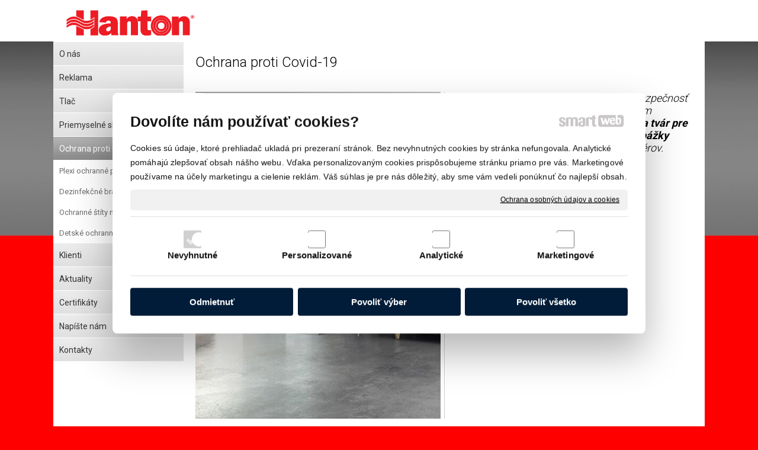

--- FILE ---
content_type: text/html; charset=UTF-8
request_url: https://www.hanton.eu/ochrana-proti-covid-19/
body_size: 11650
content:
<!DOCTYPE html>
<!--
Smartweb 4.2 CMS
Copyright © 2024 Smartweb® s.r.o.

Informácie a obrázky publikované na tejto stránke aj jej grafický
vzhľad (webdesign) sú chránené autorským právom. Ani obrázky ani
informácie sa nesmú žiadným spôsobom ani žiadnou formou rozširovať,
alebo používať bez predchádzajúceho písomného súhlasu, s výnimkou,
ak je to výslovne dovolené.
-->
    <html xmlns="http://www.w3.org/1999/xhtml" xmlns:fb="http://ogp.me/ns/fb#"   lang="sk" data-site="hanton.eu" data-client="1" data-responsive="1" data-maxwidth="1100" data-page="menu_xum7lnlbsjsy" data-shop="1" data-useragent="" data-layout-type="layout" data-layout="" data-layout-content=""><head><meta charset="UTF-8"></meta>
    <meta name="HandheldFriendly" content="True"></meta>
    <meta name="viewport" content="width=device-width, initial-scale=1, user-scalable=1" id="meta-viewport"></meta>
    <meta name="apple-mobile-web-app-capable" content="yes"></meta>
    <meta name="apple-mobile-web-app-status-bar-style" content="black-translucent"></meta>
    <meta name="format-detection" content="telephone=no"></meta>
    <meta name="description" content="Príchodom pandémie je potrebné zvýšiť bezpečnosť a znížiť tak možnosť nákazy koronavírusom na maximum. Vyrábame ochranné štíty na tvár pre dospelých aj pre deti"></meta>
    <meta name="abstract" content="Príchodom pandémie je potrebné zvýšiť bezpečnosť a znížiť tak možnosť nákazy koronavírusom na maximum. Vyrábame ochranné štíty na tvár pre dospelých aj pre deti"></meta>
    <meta name="keywords" lang="sk" content="Svetelná a nesvetelná reklama, ochranné štíty, dezinfekčné brány, ochrana proti Covid 19, kovovýroba, konštrukcie, vodný lúč, rezanie frézou, zámočníctvo, neón, led reklama, "></meta>
    
    <meta name="generator" content="smartweb"></meta>
    <meta name="robots" content="index,follow"></meta>
        <meta property="og:type" content="website"></meta>
        <meta property="og:url" content="https://www.hanton.eu/ochrana-proti-covid-19/"></meta>
        <meta property="og:site_name" content="HANTON"></meta>
        <meta property="og:title" content="HANTON - Ochrana proti Covid-19"></meta>

        <meta property="og:description" content="Príchodom pandémie je potrebné zvýšiť bezpečnosť a znížiť tak možnosť nákazy koronavírusom na maximum. Vyrábame ochranné štíty na tvár pre dospelých aj pre deti"></meta>

        <meta name="twitter:card" content="summary"></meta>
        <meta name="twitter:site" content="hanton.eu"></meta>
        <meta name="twitter:title" content="HANTON - Ochrana proti Covid-19"></meta>
        <meta name="twitter:description" content="Príchodom pandémie je potrebné zvýšiť bezpečnosť a znížiť tak možnosť nákazy koronavírusom na maximum. Vyrábame ochranné štíty na tvár pre dospelých aj pre deti"></meta>
        <meta name="twitter:url" content="https://www.hanton.eu//ochrana-proti-covid-19/"></meta>

        <meta name="twitter:image0" content="//www.hanton.eu/images/plexi_ochranne_prepazky_56ccbeae2a13e637.jpg"/><meta name="og:image" content="//www.hanton.eu/images/plexi_ochranne_prepazky_56ccbeae2a13e637.jpg"/><meta name="twitter:image1" content="//www.hanton.eu/images/dezinfekcne_brany_b3f33effc7410ff6.jpg"/><meta name="og:image" content="//www.hanton.eu/images/dezinfekcne_brany_b3f33effc7410ff6.jpg"/><meta name="twitter:image2" content="//www.hanton.eu/images/ochranne_stity_na_tvar_d8e2b8cd772b3ade.jpg"/><meta name="og:image" content="//www.hanton.eu/images/ochranne_stity_na_tvar_d8e2b8cd772b3ade.jpg"/><meta name="twitter:image3" content="//www.hanton.eu/images/detske_ochranne_stity_na_tvar_748ae8da7e5377d2.jpg"/><meta name="og:image" content="//www.hanton.eu/images/detske_ochranne_stity_na_tvar_748ae8da7e5377d2.jpg"/><meta name="twitter:image4" content="//www.hanton.eu/images/ochrana_proti_covid_19_d65360cc11ec0a81.jpg"/><meta name="og:image" content="//www.hanton.eu/images/ochrana_proti_covid_19_d65360cc11ec0a81.jpg"/><meta name="twitter:image5" content="//www.hanton.eu/images/ochrana_proti_covid_19_7e0615b6e676ca42.jpg"/><meta name="og:image" content="//www.hanton.eu/images/ochrana_proti_covid_19_7e0615b6e676ca42.jpg"/><meta name="twitter:image6" content="//www.hanton.eu/images/ochrana_proti_covid_19_2fe194227b1b1cab.jpeg"/><meta name="og:image" content="//www.hanton.eu/images/ochrana_proti_covid_19_2fe194227b1b1cab.jpeg"/><meta name="twitter:image7" content="//www.hanton.eu/images/ochrana_proti_covid_19_c00eae2eed0d5bce.jpeg"/><meta name="og:image" content="//www.hanton.eu/images/ochrana_proti_covid_19_c00eae2eed0d5bce.jpeg"/><!--formatted--><title>HANTON - Ochrana proti Covid-19</title><link rel="stylesheet" type="text/css" href="/data_cache/hanton.eu/cache/publish_layout/Webfonts.css?1727869824"></link>
    <link rel="stylesheet" type="text/css" href="/core/system/layout/layouts/Default.min.css?1712588790"></link>
    <link rel="stylesheet" type="text/css" href="/core/system/layout/layouts/DefaultEffects.min.css?1610516916"></link>
    <link rel="stylesheet" type="text/css" href="/core/system/layout/layouts/DefaultResponsive.min.css?1629457993"></link>
    <link rel="stylesheet" type="text/css" href="/core/system/layout/layouts/layout.min.css?1610516916"></link>
    <link rel="stylesheet" type="text/css" href="/data_cache/hanton.eu/cache/publish_layout/layout_remote.css?1727869824"></link>
    <script type="application/ld+json">
        {
        "@context": "https://schema.org",
        "@type": "WebSite",
        "url": "https://www.hanton.eu/"
        }
    </script><script type="text/javascript" src="/core/scripts/privacy/definitions.min.js"></script><script type="text/javascript" src="/core/scripts/jquery-3.2.1.min.js"></script><script type="text/javascript" src="/core/scripts/jquery-migrate-3.0.0.min.js"></script><script type="text/javascript" src="/core/scripts/jquery-ui-1.12.1.custom.min.js?1.4"></script><script type="text/javascript" src="/core/scripts/jquery.ui.touch-punch.min.js"></script><script type="text/javascript" src="/core/scripts/circletype.plugins.js"></script><script type="text/javascript" src="/core/scripts/circletype.min.js"></script><script type="text/javascript" src="/core/scripts/jquery.printElement.min.js"></script><script type="text/javascript" src="/core/scripts/jquery.tooltip.min.js"></script><script type="text/javascript" src="/core/scripts/jquery.galleriffic.min.js"></script><script type="text/javascript" src="/core/scripts/owl.carousel.min.js"></script><script type="text/javascript" src="/core/scripts/jquery.cycle2.min.js"></script><script type="text/javascript" src="/core/scripts/jquery.cycle2.effects.min.js"></script><script type="text/javascript" src="/core/scripts/sw_scripts.min.js?5.8.14"></script><script type="text/javascript" src="/core/scripts/fileuploader.min.js"></script><script async src="https://www.googletagmanager.com/gtag/js?id=UA-7476515-5"></script><script type="text/javascript">
            window.dataLayer = window.dataLayer || [];
            function gtag(){dataLayer.push(arguments);}
            gtag('js', new Date());
            
            gtag('config', 'UA-7476515-5', {
                'page_title' : 'HANTON - Ochrana proti Covid-19',
                'page_path': '/ochrana-proti-covid-19/'
            });
            googleLibs=true;
            
            var trackOutboundLink = function(url) {
                gtag('event', 'click', {
                'event_category': 'outbound',
                'event_label': url,
                'transport_type': 'beacon'
                });
            }
	     </script><link rel="stylesheet" href="/core/scripts/jquery.fancybox.min.css?3.2.10" type="text/css" media="screen"></link>

    <link rel="stylesheet" href="/core/scripts/jquery.galleriffic.css" type="text/css" media="screen"></link>
    

    <style type="text/css">article .Article .article_image small{color: #000000;} .GalleryImage small, .GalleryImageTop small{color: #000000;} .ThemeNavigation.theme_navigation .ThemeNavigationItem:hover .ThemeNavigationInitBlock.overborder-medium .border{border-color: #cdcdcd;} .ThemeNavigation.theme_navigation .ThemeNavigationItem.show-attributes:hover .ThemeNavigationInitBlock.overborder-medium .border{border-bottom-color: transparent;} .ThemeNavigation.theme_navigation .ThemeNavigationItem.show-attributes:hover .ThemeNavigationShoppingCart .productAttributesData{border-left: 3px solid #cdcdcd;border-right: 3px solid #cdcdcd;border-bottom: 3px solid #cdcdcd;padding: 0 5px 10px 5px;} #Logo{width:100%;max-width:240px;height:50px;overflow:hidden;} #SwipeBanner_idm324 .swiper.position-1 .banner_bg{background-color: transparent;} #SwipeBanner_idm324 .swipeBannerBackgrounds .background-image.position-1{background-color: transparent;} #SwipeBanner_idm324 .swiper.position-2 .banner_bg{background-color: transparent;} #SwipeBanner_idm324 .swipeBannerBackgrounds .background-image.position-2{background-color: transparent;} #SwipeBanner_idm324 .swiper.position-3 .banner_bg{background-color: transparent;} #SwipeBanner_idm324 .swipeBannerBackgrounds .background-image.position-3{background-color: transparent;} #SwipeBanner_idm324 .swiper.position-4 .banner_bg{background-color: transparent;} #SwipeBanner_idm324 .swipeBannerBackgrounds .background-image.position-4{background-color: transparent;} #SwipeBanner_idm324 .swiper.position-5 .banner_bg{background-color: transparent;} #SwipeBanner_idm324 .swipeBannerBackgrounds .background-image.position-5{background-color: transparent;} #SwipeBanner_idm324 .swiper.position-6 .banner_bg{background-color: transparent;} #SwipeBanner_idm324 .swipeBannerBackgrounds .background-image.position-6{background-color: transparent;} #SwipeBanner_idm324 .swiper.position-7 .banner_bg{background-color: transparent;} #SwipeBanner_idm324 .swipeBannerBackgrounds .background-image.position-7{background-color: transparent;} #SwipeBanner_idm324 .swiper.position-8 .banner_bg{background-color: transparent;} #SwipeBanner_idm324 .swipeBannerBackgrounds .background-image.position-8{background-color: transparent;} #SwipeBanner_idm324 .swiper.position-9 .banner_bg{background-color: transparent;} #SwipeBanner_idm324 .swipeBannerBackgrounds .background-image.position-9{background-color: transparent;} #SwipeBanner_idm324 .swipebanner_progress.animated{transition-duration: 3s; -webkit-transition-duration: 3s; -moz-transition-duration: 3s;} h2#SubTitle_idm465{color:#000000;font-size:18px;} h2#SubTitle_idm465 a{color:#000000;font-size:18px;} h2#SubTitle_idm487{color:#c20000;font-size:18px;} h2#SubTitle_idm487 a{color:#c20000;font-size:18px;} h2#SubTitle_idm509{color:#c20000;font-size:15px;} h2#SubTitle_idm509 a{color:#c20000;font-size:15px;} h2#SubTitle_idm531{color:#c20000;font-size:18px;} h2#SubTitle_idm531 a{color:#c20000;font-size:18px;} #main_button_9qs1v9ldiav5-idm553{width:100%;} #button_9qs1v9ldiav5-idm553.Button .ButtonName{font-size: 14px;} #button_9qs1v9ldiav5-idm553.Button span{color: #000000;} #button_9qs1v9ldiav5-idm553.Button:hover span{color: #9a0000 !important;} h2#SubTitle_idm774{color:#000000;font-size:16px;} h2#SubTitle_idm774 a{color:#000000;font-size:16px;} h2#SubTitle_idm868{color:#000000;font-size:16px;} h2#SubTitle_idm868 a{color:#000000;font-size:16px;} section.Section-idm2904065307047572639726 .content_section.position-0{width:100.00000000%;max-width:840px;} section.Section-idm316592211399879298292 .content_section.position-0{width:100.00000000%;max-width:840px;} section.Section-idm320132531487570105777 .content_section.position-0{width:50.00000000%;max-width:414px;} section.Section-idm320132531487570105777 .content_section.position-1{width:50.00000000%;max-width:414px;} section.Section-idm618555712818936299947 .content_section.position-0{width:100.00000000%;max-width:840px;} section.Section-idm6987236338157631345924 .content_section.position-0{width:100.00000000%;max-width:840px;} section.Section-idm7025290711467419759638 .content_section.position-0{width:50.00000000%;max-width:414px;} section.Section-idm7025290711467419759638 .content_section.position-1{width:50.00000000%;max-width:414px;} section.Section-idm7703342047112783152508 .content_section.position-0{width:100.00000000%;max-width:840px;} section.Section-idm7964180436228576342228 .content_section.position-0{width:50.00000000%;max-width:414px;} section.Section-idm7964180436228576342228 .content_section.position-1{width:50.00000000%;max-width:414px;} section.Section-idm8646866279876747589942 .content_section.position-0{width:100.00000000%;max-width:840px;} section.Section-idm2025519213390937083469 .content_section.position-0{width:25.00000000%;max-width:256px;} section.Section-idm2025519213390937083469 .content_section.position-1{width:25.00000000%;max-width:256px;} section.Section-idm2025519213390937083469 .content_section.position-2{width:16.66666675%;max-width:171px;} section.Section-idm2025519213390937083469 .content_section.position-3{width:33.33333325%;max-width:341px;}</style>
    <noscript><link rel="stylesheet" type="text/css" href="/core/system/layout/layouts/DefaultNoScript.min.css?1610516916"></link>
    </noscript></head><body>
            
        <div  class="FixedTop"></div><div  id="main-buttons" data-width="275"><div><div class="main-header"><span class="icon-menu"></span></div><div class="main-close"><span class="icon-menu"></span></div></div><div><div class="main-contact" onclick="window.open('/kontakty/','_self')"><span class="icon-phone"></span></div></div><input type="hidden" id="shoppingcartlist_assign_active" value="0"/>
        </div><nav ><div id="NavSide"><div id="NavMenu"><ul class="menu-items"><li class="NavMenuLevel1 left" data-name="o-nas"><div class="Menu-idm9"><a class="menu-item" href="/o-nas/" target="_self"><span data-title="O nás">O nás</span></a><a class="menu-icon"><span class="icon-angle-left"></span></a></div><ul class="menu-items none"><li class="NavMenuLevel2" data-name="z-historie"><div class="Menu-idm16"><a class="menu-item" href="/o-nas/z-historie/" target="_self"><span data-title="Z histórie">Z histórie</span></a></div></li><li class="NavMenuLevel2" data-name="ocenenia"><div class="Menu-idm23"><a class="menu-item" href="/o-nas/ocenenia/" target="_self"><span data-title="Ocenenia">Ocenenia</span></a></div></li><li class="NavMenuLevel2 last" data-name="realizacie"><div class="Menu-idm30"><a class="menu-item" href="/o-nas/realizacie/" target="_self"><span data-title="Realizácie">Realizácie</span></a></div></li></ul></li><li class="NavMenuLevel1 left" data-name="reklama"><div class="Menu-idm37"><a class="menu-item" href="/reklama/" target="_self"><span data-title="Reklama">Reklama</span></a><a class="menu-icon"><span class="icon-angle-left"></span></a></div><ul class="menu-items none"><li class="NavMenuLevel2" data-name="svetelna-reklama"><div class="Menu-idm44"><a class="menu-item" href="/reklama/svetelna-reklama/" target="_self"><span data-title="Svetelná reklama">Svetelná reklama</span></a><a class="menu-icon"><span class="icon-angle-left"></span></a></div><ul class="menu-items none"><li class="NavMenuLevel3" data-name="imidzove-reklamy"><div class="Menu-idm51"><a class="menu-item" href="/reklama/svetelna-reklama/imidzove-reklamy/" target="_self"><span data-title="Imidžové reklamy">Imidžové reklamy</span></a></div></li><li class="NavMenuLevel3" data-name="reklamne-totemy"><div class="Menu-idm58"><a class="menu-item" href="/reklama/svetelna-reklama/reklamne-totemy/" target="_self"><span data-title="Reklamné totemy">Reklamné totemy</span></a></div></li><li class="NavMenuLevel3" data-name="reklamne-panely"><div class="Menu-idm65"><a class="menu-item" href="/reklama/svetelna-reklama/reklamne-panely/" target="_self"><span data-title="Reklamné panely">Reklamné panely</span></a></div></li><li class="NavMenuLevel3" data-name="reklamne-vystrce"><div class="Menu-idm72"><a class="menu-item" href="/reklama/svetelna-reklama/reklamne-vystrce/" target="_self"><span data-title="Reklamné výstrče">Reklamné výstrče</span></a></div></li><li class="NavMenuLevel3 last" data-name="plasticke-3d-pismo"><div class="Menu-idm79"><a class="menu-item" href="/reklama/svetelna-reklama/plasticke-3d-pismo/" target="_self"><span data-title="Plastické 3D písmo">Plastické 3D písmo</span></a></div></li></ul></li><li class="NavMenuLevel2" data-name="nesvetelna-reklama"><div class="Menu-idm86"><a class="menu-item" href="/reklama/nesvetelna-reklama/" target="_self"><span data-title="Nesvetelná reklama">Nesvetelná reklama</span></a><a class="menu-icon"><span class="icon-angle-left"></span></a></div><ul class="menu-items none"><li class="NavMenuLevel3" data-name="3d-pismena"><div class="Menu-idm93"><a class="menu-item" href="/reklama/nesvetelna-reklama/3d-pismena/" target="_self"><span data-title="3D písmená">3D písmená</span></a></div></li><li class="NavMenuLevel3" data-name="velkoplosne-bannery"><div class="Menu-idm100"><a class="menu-item" href="/reklama/nesvetelna-reklama/velkoplosne-bannery/" target="_self"><span data-title="Veľkoplošné bannery">Veľkoplošné bannery</span></a></div></li><li class="NavMenuLevel3" data-name="polepy-fasad-budov-a-vykladov"><div class="Menu-idm107"><a class="menu-item" href="/reklama/nesvetelna-reklama/polepy-fasad-budov-a-vykladov/" target="_self"><span data-title="Polepy fasád budov a výkladov">Polepy fasád budov a výkladov</span></a></div></li><li class="NavMenuLevel3 last" data-name="informacne-a-navigacne-systemy"><div class="Menu-idm121"><a class="menu-item" href="/reklama/nesvetelna-reklama/informacne-a-navigacne-systemy/" target="_self"><span data-title="Informačné a navigačné systémy">Informačné a navigačné systémy</span></a></div></li></ul></li><li class="NavMenuLevel2" data-name="projekcna-reklama"><div class="Menu-idm128"><a class="menu-item" href="/reklama/projekcna-reklama/" target="_self"><span data-title="Projekčná reklama">Projekčná reklama</span></a><a class="menu-icon"><span class="icon-angle-left"></span></a></div><ul class="menu-items none"><li class="NavMenuLevel3" data-name="virtualny-sprievodca"><div class="Menu-idm135"><a class="menu-item" href="/reklama/projekcna-reklama/virtualny-sprievodca/" target="_self"><span data-title="Virtuálny sprievodca">Virtuálny sprievodca</span></a></div></li><li class="NavMenuLevel3" data-name="dotykovy-panel"><div class="Menu-idm142"><a class="menu-item" href="/reklama/projekcna-reklama/dotykovy-panel/" target="_self"><span data-title="Dotykový panel">Dotykový panel</span></a></div></li><li class="NavMenuLevel3" data-name="prezentacny-video-stojan"><div class="Menu-idm149"><a class="menu-item" href="/reklama/projekcna-reklama/prezentacny-video-stojan/" target="_self"><span data-title="Prezentačný video stojan">Prezentačný video stojan</span></a></div></li><li class="NavMenuLevel3 last" data-name="video-reklama"><div class="Menu-idm156"><a class="menu-item" href="/reklama/projekcna-reklama/video-reklama/" target="_self"><span data-title="Video reklama">Video reklama</span></a></div></li></ul></li><li class="NavMenuLevel2" data-name="pop-a-pos-reklama"><div class="Menu-idm163"><a class="menu-item" href="/reklama/pop-a-pos-reklama/" target="_self"><span data-title="POP a POS reklama">POP a POS reklama</span></a></div></li><li class="NavMenuLevel2 last" data-name="reklamny-polep-aut"><div class="Menu-idm170"><a class="menu-item" href="/reklama/reklamny-polep-aut/" target="_self"><span data-title="Reklamný polep áut">Reklamný polep áut</span></a><a class="menu-icon"><span class="icon-angle-left"></span></a></div><ul class="menu-items none"><li class="NavMenuLevel3" data-name="mercedes-cerveny-karbon"><div class="Menu-idm177"><a class="menu-item" href="/reklama/reklamny-polep-aut/mercedes-cerveny-karbon/" target="_self"><span data-title="Mercedes - červený karbon">Mercedes - červený karbon</span></a></div></li><li class="NavMenuLevel3" data-name="mercedes-cierny-karbon"><div class="Menu-idm184"><a class="menu-item" href="/reklama/reklamny-polep-aut/mercedes-cierny-karbon/" target="_self"><span data-title="Mercedes - čierny karbon">Mercedes - čierny karbon</span></a></div></li><li class="NavMenuLevel3" data-name="cadillac-matna-cierna"><div class="Menu-idm191"><a class="menu-item" href="/reklama/reklamny-polep-aut/cadillac-matna-cierna/" target="_self"><span data-title="Cadillac - matná čierna">Cadillac - matná čierna</span></a></div></li><li class="NavMenuLevel3" data-name="mitsubishi-wrc"><div class="Menu-idm198"><a class="menu-item" href="/reklama/reklamny-polep-aut/mitsubishi-wrc/" target="_self"><span data-title="Mitsubishi WRC">Mitsubishi WRC</span></a></div></li><li class="NavMenuLevel3" data-name="porsche-matna-cierna"><div class="Menu-idm205"><a class="menu-item" href="/reklama/reklamny-polep-aut/porsche-matna-cierna/" target="_self"><span data-title="Porsche - matná čierna">Porsche - matná čierna</span></a></div></li><li class="NavMenuLevel3" data-name="lamborghini"><div class="Menu-idm212"><a class="menu-item" href="/reklama/reklamny-polep-aut/lamborghini/" target="_self"><span data-title="Lamborghini">Lamborghini</span></a></div></li><li class="NavMenuLevel3" data-name="chevrolet"><div class="Menu-idm219"><a class="menu-item" href="/reklama/reklamny-polep-aut/chevrolet/" target="_self"><span data-title="Chevrolet">Chevrolet</span></a></div></li><li class="NavMenuLevel3" data-name="hummer"><div class="Menu-idm226"><a class="menu-item" href="/reklama/reklamny-polep-aut/hummer/" target="_self"><span data-title="Hummer">Hummer</span></a></div></li><li class="NavMenuLevel3" data-name="fabia-s-2000-m-abraham"><div class="Menu-idm233"><a class="menu-item" href="/reklama/reklamny-polep-aut/fabia-s-2000-m-abraham/" target="_self"><span data-title="Fabia S 2000 M. Abraham">Fabia S 2000 M. Abraham</span></a></div></li><li class="NavMenuLevel3" data-name="citroen-c5-hadia-koza"><div class="Menu-idm240"><a class="menu-item" href="/reklama/reklamny-polep-aut/citroen-c5-hadia-koza/" target="_self"><span data-title="Citroen C5 - hadia koža">Citroen C5 - hadia koža</span></a></div></li><li class="NavMenuLevel3 last" data-name="reklamne-polepy"><div class="Menu-idm261"><a class="menu-item" href="/reklama/reklamny-polep-aut/reklamne-polepy/" target="_self"><span data-title="Reklamné polepy">Reklamné polepy</span></a></div></li></ul></li></ul></li><li class="NavMenuLevel1 left" data-name="tlac"><div class="Menu-idm268"><a class="menu-item" href="/tlac/" target="_self"><span data-title="Tlač">Tlač</span></a><a class="menu-icon"><span class="icon-angle-left"></span></a></div><ul class="menu-items none"><li class="NavMenuLevel2" data-name="tlaciarne"><div class="Menu-idm275"><a class="menu-item" href="/tlac/tlaciarne/" target="_self"><span data-title="Tlačiarne">Tlačiarne</span></a></div></li><li class="NavMenuLevel2" data-name="ploter"><div class="Menu-idm282"><a class="menu-item" href="/tlac/ploter/" target="_self"><span data-title="Ploter">Ploter</span></a></div></li><li class="NavMenuLevel2 last" data-name="fotogaleria"><div class="Menu-idm289"><a class="menu-item" href="/tlac/fotogaleria/" target="_self"><span data-title="Fotogaléria">Fotogaléria</span></a></div></li></ul></li><li class="NavMenuLevel1 left" data-name="priemyselne-sluzby"><div class="Menu-idm296"><a class="menu-item" href="/priemyselne-sluzby/" target="_self"><span data-title="Priemyselné služby">Priemyselné služby</span></a><a class="menu-icon"><span class="icon-angle-left"></span></a></div><ul class="menu-items none"><li class="NavMenuLevel2" data-name="freza"><div class="Menu-idm303"><a class="menu-item" href="/priemyselne-sluzby/freza/" target="_self"><span data-title="Fréza">Fréza</span></a></div></li><li class="NavMenuLevel2" data-name="uhlova-ohybacka"><div class="Menu-idm317"><a class="menu-item" href="/priemyselne-sluzby/uhlova-ohybacka/" target="_self"><span data-title="Uhlová ohýbačka">Uhlová ohýbačka</span></a></div></li><li class="NavMenuLevel2" data-name="rezanie-vodnym-lucom"><div class="Menu-idm324"><a class="menu-item" href="/priemyselne-sluzby/rezanie-vodnym-lucom/" target="_self"><span data-title="Rezanie vodným lúčom">Rezanie vodným lúčom</span></a></div></li><li class="NavMenuLevel2" data-name="vyroba-neonov-ukoncena"><div class="Menu-idm331"><a class="menu-item" href="/priemyselne-sluzby/vyroba-neonov-ukoncena/" target="_self"><span data-title="Výroba neónov (ukončená)">Výroba neónov (ukončená)</span></a></div></li><li class="NavMenuLevel2 last" data-name="vyrobky-nereklamneho-charakteru"><div class="Menu-idm338"><a class="menu-item" href="/priemyselne-sluzby/vyrobky-nereklamneho-charakteru/" target="_self"><span data-title="Výrobky nereklamného charakteru">Výrobky nereklamného charakteru</span></a></div></li></ul></li><li class="NavMenuLevel1 left active" data-name="ochrana-proti-covid-19"><div class="Menu-idm345"><a class="menu-item" href="/ochrana-proti-covid-19/" target="_self"><span data-title="Ochrana proti Covid-19">Ochrana proti Covid-19</span></a><a class="menu-icon"><span class="icon-angle-down"></span></a></div><ul class="menu-items"><li class="NavMenuLevel2" data-name="plexi-ochranne-prepazky"><div class="Menu-idm352"><a class="menu-item" href="/ochrana-proti-covid-19/plexi-ochranne-prepazky/" target="_self"><span data-title="Plexi ochranné prepážky">Plexi ochranné prepážky</span></a></div></li><li class="NavMenuLevel2" data-name="dezinfekcne-brany"><div class="Menu-idm359"><a class="menu-item" href="/ochrana-proti-covid-19/dezinfekcne-brany/" target="_self"><span data-title="Dezinfekčné brány">Dezinfekčné brány</span></a></div></li><li class="NavMenuLevel2" data-name="ochranne-stity-na-tvar"><div class="Menu-idm366"><a class="menu-item" href="/ochrana-proti-covid-19/ochranne-stity-na-tvar/" target="_self"><span data-title="Ochranné štíty na tvár">Ochranné štíty na tvár</span></a></div></li><li class="NavMenuLevel2 last" data-name="detske-ochranne-stity-na-tvar"><div class="Menu-idm373"><a class="menu-item" href="/ochrana-proti-covid-19/detske-ochranne-stity-na-tvar/" target="_self"><span data-title="Detské ochranné štíty na tvár">Detské ochranné štíty na tvár</span></a></div></li></ul></li><li class="NavMenuLevel1 left" data-name="klienti"><div class="Menu-idm380"><a class="menu-item" href="/klienti/" target="_self"><span data-title="Klienti">Klienti</span></a></div></li><li class="NavMenuLevel1 left" data-name="aktuality"><div class="Menu-idm387"><a class="menu-item" href="/aktuality/" target="_self"><span data-title="Aktuality">Aktuality</span></a></div></li><li class="NavMenuLevel1 left" data-name="certifikaty"><div class="Menu-idm394"><a class="menu-item" href="/certifikaty/" target="_self"><span data-title="Certifikáty">Certifikáty</span></a><a class="menu-icon"><span class="icon-angle-left"></span></a></div><ul class="menu-items none"><li class="NavMenuLevel2" data-name="eko-lamp"><div class="Menu-idm401"><a class="menu-item" href="/certifikaty/eko-lamp/" target="_self"><span data-title="Eko lamp">Eko lamp</span></a></div></li><li class="NavMenuLevel2" data-name="natur-pack-1"><div class="Menu-idm408"><a class="menu-item" href="/certifikaty/natur-pack-1/" target="_self"><span data-title="NATUR-PACK 1">NATUR-PACK 1</span></a></div></li><li class="NavMenuLevel2" data-name="natur-pack-2"><div class="Menu-idm415"><a class="menu-item" href="/certifikaty/natur-pack-2/" target="_self"><span data-title="NATUR-PACK 2">NATUR-PACK 2</span></a></div></li><li class="NavMenuLevel2" data-name="doveryhodna-firma"><div class="Menu-idm422"><a class="menu-item" href="/certifikaty/doveryhodna-firma/" target="_self"><span data-title="Dôveryhodná firma">Dôveryhodná firma</span></a></div></li><li class="NavMenuLevel2 last" data-name="doveryhodna-firma-gold"><div class="Menu-idm429"><a class="menu-item" href="/certifikaty/doveryhodna-firma-gold/" target="_self"><span data-title="Dôveryhodná firma - GOLD">Dôveryhodná firma - GOLD</span></a></div></li></ul></li><li class="NavMenuLevel1 left" data-name="napiste-nam"><div class="Menu-idm436"><a class="menu-item" href="/napiste-nam/" target="_self"><span data-title="Napíšte nám">Napíšte nám</span></a></div></li><li class="NavMenuLevel1 last left" data-name="kontakty"><div class="Menu-idm443"><a class="menu-item" href="/kontakty/" target="_self"><span data-title="Kontakty">Kontakty</span></a></div></li></ul></div><div class="clear"></div></div></nav><!-- PageHolder --><div  id="PageHolder" class="page-menu_xum7lnlbsjsy hentry"><!-- Head --><header><div class="HeadData"><div class="Head"><div class="HeadTop"><div class="left"><!-- Logo --><div id="Logo" class="left"><a href="/o-nas/" ><!--[if !IE]>--><img src="/data/hanton.eu/images/tmp/hanton_logo_81c8156dde26aed02064.svg"  style="text-align:left;width:100%;max-width:240px;max-height:51px;"  data-cycle-desc="HANTON s.r.o." alt="HANTON s.r.o." /><!--<![endif]--><!--[if IE]><img src="/data/hanton.eu/images/tmp/hanton_logo_81c8156dde26aed02064.png" data-retina="/images/hanton_logo_0239f3b84174e840@2x.png"  style="text-align:left;width:100%;max-width:240;max-height:51px;"  data-cycle-desc="HANTON s.r.o." alt="HANTON s.r.o." /><![endif]--></a></div><!-- /Logo --></div></div><div class="HeadBottom"><div class="FloatingContent FloatingContent1 placement-head-bottom right relative" style="height:28px;margin-left:920px;margin-top:-50px;"><div class="clear"></div><div class="FloatingContentPadding" style="padding-top: 12px;padding-bottom: 12px;padding-left: 12px;padding-right: 12px;"><section class="Section-idm1645391266514095104369 Data type-0"><div class="content_section position-0"><!--Widget--><div class="Widget"><div id="google_translate_element"></div><script type="text/javascript">
function googleTranslateElementInit() {
  new google.translate.TranslateElement({pageLanguage: 'sk', includedLanguages: 'cs,de,en,es,fr,ru', layout: google.translate.TranslateElement.InlineLayout.SIMPLE}, 'google_translate_element');
}
</script><script type="text/javascript" src="//translate.google.com/translate_a/element.js?cb=googleTranslateElementInit"></script></div><!--/Widget--><!--Widget--><div class="Widget"><!-- Facebook Pixel Code -->
<script>
  !function(f,b,e,v,n,t,s)
  {if(f.fbq)return;n=f.fbq=function(){n.callMethod?
  n.callMethod.apply(n,arguments):n.queue.push(arguments)};
  if(!f._fbq)f._fbq=n;n.push=n;n.loaded=!0;n.version='2.0';
  n.queue=[];t=b.createElement(e);t.async=!0;
  t.src=v;s=b.getElementsByTagName(e)[0];
  s.parentNode.insertBefore(t,s)}(window, document,'script',
  'https://connect.facebook.net/en_US/fbevents.js');
  fbq('init', '168345133945317');
  fbq('track', 'PageView');
</script>
<noscript><img height="1" width="1" style="display:none"
  src="https://www.facebook.com/tr?id=168345133945317&ev=PageView&noscript=1"
/></noscript>
<!-- End Facebook Pixel Code --></div><!--/Widget--></div></section></div></div></div></div></div></header><!-- /Head --><div id="Main"><!-- Body --><div class="BodyData"><div class="BodyTop"><div class="FloatingContent FloatingContent2 placement-body-top left" style=""><div class="clear"></div><div class="FloatingContentPadding"><section class="Section-idm2567387586286776134768 Data type-0"><div class="content_section position-0"><!--Widget--><div class="Widget"><script>
  fbq('track', 'ViewContent');
</script></div><!--/Widget--></div></section></div></div></div><div class="Body"><div class="LeftData"><div class="LeftSide"><div class="LeftSideTop"><div class="left"><div id="Menu"><ul class="menu-items"><li class="MenuLevel1 left" data-name="o-nas"><div class="Menu-idp1"><a class="menu-item" href="/o-nas/" target="_self"><span data-title="O nás">O nás</span></a></div></li><li class="MenuLevel1 left" data-name="reklama"><div class="Menu-idp2"><a class="menu-item" href="/reklama/" target="_self"><span data-title="Reklama">Reklama</span></a></div></li><li class="MenuLevel1 left" data-name="tlac"><div class="Menu-idp3"><a class="menu-item" href="/tlac/" target="_self"><span data-title="Tlač">Tlač</span></a></div></li><li class="MenuLevel1 left" data-name="priemyselne-sluzby"><div class="Menu-idp4"><a class="menu-item" href="/priemyselne-sluzby/" target="_self"><span data-title="Priemyselné služby">Priemyselné služby</span></a></div></li><li class="MenuLevel1 left active" data-name="ochrana-proti-covid-19"><div class="Menu-idp5"><a class="menu-item" href="/ochrana-proti-covid-19/" target="_self"><span data-title="Ochrana proti Covid-19">Ochrana proti Covid-19</span></a></div><ul class="menu-items"><li class="MenuLevel2" data-name="plexi-ochranne-prepazky"><div class="Menu-idp6"><a class="menu-item" href="/ochrana-proti-covid-19/plexi-ochranne-prepazky/" target="_self"><span data-title="Plexi ochranné prepážky">Plexi ochranné prepážky</span></a></div></li><li class="MenuLevel2" data-name="dezinfekcne-brany"><div class="Menu-idp7"><a class="menu-item" href="/ochrana-proti-covid-19/dezinfekcne-brany/" target="_self"><span data-title="Dezinfekčné brány">Dezinfekčné brány</span></a></div></li><li class="MenuLevel2" data-name="ochranne-stity-na-tvar"><div class="Menu-idp8"><a class="menu-item" href="/ochrana-proti-covid-19/ochranne-stity-na-tvar/" target="_self"><span data-title="Ochranné štíty na tvár">Ochranné štíty na tvár</span></a></div></li><li class="MenuLevel2 last" data-name="detske-ochranne-stity-na-tvar"><div class="Menu-idp9"><a class="menu-item" href="/ochrana-proti-covid-19/detske-ochranne-stity-na-tvar/" target="_self"><span data-title="Detské ochranné štíty na tvár">Detské ochranné štíty na tvár</span></a></div></li></ul></li><li class="MenuLevel1 left" data-name="klienti"><div class="Menu-idp10"><a class="menu-item" href="/klienti/" target="_self"><span data-title="Klienti">Klienti</span></a></div></li><li class="MenuLevel1 left" data-name="aktuality"><div class="Menu-idp11"><a class="menu-item" href="/aktuality/" target="_self"><span data-title="Aktuality">Aktuality</span></a></div></li><li class="MenuLevel1 left" data-name="certifikaty"><div class="Menu-idp12"><a class="menu-item" href="/certifikaty/" target="_self"><span data-title="Certifikáty">Certifikáty</span></a></div></li><li class="MenuLevel1 left" data-name="napiste-nam"><div class="Menu-idp13"><a class="menu-item" href="/napiste-nam/" target="_self"><span data-title="Napíšte nám">Napíšte nám</span></a></div></li><li class="MenuLevel1 last left" data-name="kontakty"><div class="Menu-idp14"><a class="menu-item" href="/kontakty/" target="_self"><span data-title="Kontakty">Kontakty</span></a></div></li></ul></div></div></div><!-- LeftSideBottom --><div class="LeftSideBottom"><div class="FloatingContent FloatingContent3 placement-leftside-bottom left" style="padding-left:10px;top:px;margin-bottom:px;position:relative;"><div class="clear"></div><div class="FloatingContentPadding"><section class="Section-idm107914676524645049763 Data type-0"><div class="content_section position-0"><!--Widget--><div class="Widget"><iframe src="https://www.facebook.com/plugins/page.php?href=https%3A%2F%2Fwww.facebook.com%2Fhanton.eu%2F&tabs=timeline&width=240&height=350&small_header=true&adapt_container_width=true&hide_cover=false&show_facepile=true&appId" width="240" height="350" style="border:none;overflow:hidden" scrolling="no" frameborder="0" allowfullscreen="true" allow="autoplay; clipboard-write; encrypted-media; picture-in-picture; web-share"></iframe></div><!--/Widget--></div></section></div></div><div class="FloatingContent FloatingContent4 placement-leftside-bottom left" style=""><div class="clear"></div><div class="FloatingContentPadding"><section class="Section-idm44540242611563361051 Data type-0"><div class="content_section position-0"><div id="Image-idm74" class="Image block decoration-none align-center"><span class="decoration-none relative center" style="display:table;max-width:100%;"><img src="/images/picture_a1b2e922b026c5d5.png" data-retina="/images/picture_a1b2e922b026c5d5.png"  class="center decoration-none og-disable image-rendering" style="text-align:center;width:100%;max-width:120px;max-height:120px;"  data-cycle-desc="" alt="" /></span></div><div id="Image-idm104" class="Image block decoration-none align-center"><span class="decoration-none relative center" style="display:table;max-width:100%;"><img src="/images/picture_b8f28fd5490ff444.png" data-retina="/images/picture_b8f28fd5490ff444.png"  class="center decoration-none og-disable image-rendering" style="text-align:center;width:100%;max-width:120px;max-height:120px;"  data-cycle-desc="" alt="" /></span></div><div id="Image-idm134" class="Image block decoration-none align-center"><span class="decoration-none relative center" style="display:table;max-width:100%;"><img src="/images/picture_23d9603acea801e5.png" data-retina="/images/picture_23d9603acea801e5.png"  class="center decoration-none og-disable image-rendering" style="text-align:center;width:100%;max-width:155px;max-height:141px;"  data-cycle-desc="" alt="" /></span></div></div></section></div></div><div class="clear"></div></div><!-- /LeftSideBottom --></div></div><div class="ContentData"><div class="ContentHolder"><div class="ContentTop"></div><div class="ContentPanel">

<section class="Section-idm13156397530603034928 Data type-0"><div class="content_section position-0"><div class="clear"></div><h1 class="MainTitle entry-title align-left" id="MainTitle_idm2">Ochrana proti Covid-19</h1></div></section><section class="Section-idm2904065307047572639726 Data type-1"><div class="content_section position-0"></div></section><section class="Section-idm316592211399879298292 Data type-1"><div class="content_section position-0"></div></section><section class="Section-idm320132531487570105777 Data type-1"><div class="content_section position-0"><div id="SwipeBanner_idm324" class="SwipeBannerData adjust-auto left relative block hideDevice-1"><div data-animation-effect="move" data-cycle-pause-hover="1" data-cycle-delay="3000" data-cycle-speed="1000" class="swipeBanner swipe relative nooverflow" data-type="1" style=""><div class="swipe-wrap relative nooverflow width-clear"><div class="swiper animated left position-1 relative"><div class="banner_bg hideDevice-1"><div><span class="decoration-background-image image-rendering image-background  center decoration-none" style="background-size: cover;-moz-background-size: cover;-webkit-background-size: cover;display:block;max-width:100%;background-image:url('/images/banner_c1fa544c78a774c6.jpg');" data-retina="/images/banner_c1fa544c78a774c6.jpg"><img src="/images/banner_c1fa544c78a774c6.jpg" data-retina="/images/banner_c1fa544c78a774c6.jpg"  class="center novisible decoration-none og-disable" style="text-align:center;width:100%;height:614px;"  data-cycle-desc="" alt="" /></span></div></div></div><div class="swiper animated left position-2 relative"><div class="banner_bg hideDevice-1"><div><span class="decoration-background-image image-rendering image-background  center decoration-none" style="background-size: cover;-moz-background-size: cover;-webkit-background-size: cover;display:block;max-width:100%;background-image:url('/images/banner_7694b4dc57af755d.jpg');" data-retina="/images/banner_7694b4dc57af755d@2x.jpg"><img src="/images/banner_7694b4dc57af755d.jpg" data-retina="/images/banner_7694b4dc57af755d@2x.jpg"  class="center novisible decoration-none og-disable" style="text-align:center;width:100%;height:587px;"  data-cycle-desc="" alt="" /></span></div></div></div><div class="swiper animated left position-3 relative"><div class="banner_bg hideDevice-1"><div><span class="decoration-background-image image-rendering image-background  center decoration-none" style="background-size: cover;-moz-background-size: cover;-webkit-background-size: cover;display:block;max-width:100%;background-image:url('/images/banner_959b5f42f498c714.jpg');" data-retina="/images/banner_959b5f42f498c714@2x.jpg"><img src="/images/banner_959b5f42f498c714.jpg" data-retina="/images/banner_959b5f42f498c714@2x.jpg"  class="center novisible decoration-none og-disable" style="text-align:center;width:100%;height:587px;"  data-cycle-desc="" alt="" /></span></div></div></div><div class="swiper animated left position-4 relative"><div class="banner_bg hideDevice-1"><div><span class="decoration-background-image image-rendering image-background  center decoration-none" style="background-size: cover;-moz-background-size: cover;-webkit-background-size: cover;display:block;max-width:100%;background-image:url('/images/banner_54365d5b9285efd3.png');" data-retina="/images/banner_54365d5b9285efd3.png"><img src="/images/banner_54365d5b9285efd3.png" data-retina="/images/banner_54365d5b9285efd3.png"  class="center novisible decoration-none og-disable" style="text-align:center;width:100%;height:1173px;"  data-cycle-desc="" alt="" /></span></div></div></div><div class="swiper animated left position-5 relative"><div class="banner_bg hideDevice-1"><div><span class="decoration-background-image image-rendering image-background  center decoration-none" style="background-size: cover;-moz-background-size: cover;-webkit-background-size: cover;display:block;max-width:100%;background-image:url('/images/banner_74c198e31df527cd.jpg');" data-retina="/images/banner_74c198e31df527cd.jpg"><img src="/images/banner_74c198e31df527cd.jpg" data-retina="/images/banner_74c198e31df527cd.jpg"  class="center novisible decoration-none og-disable" style="text-align:center;width:100%;height:1173px;"  data-cycle-desc="" alt="" /></span></div></div></div><div class="swiper animated left position-6 relative"><div class="banner_bg hideDevice-1"><div><span class="decoration-background-image image-rendering image-background  center decoration-none" style="background-size: cover;-moz-background-size: cover;-webkit-background-size: cover;display:block;max-width:100%;background-image:url('/images/banner_e8f1922fe7e44590.jpg');" data-retina="/images/banner_e8f1922fe7e44590.jpg"><img src="/images/banner_e8f1922fe7e44590.jpg" data-retina="/images/banner_e8f1922fe7e44590.jpg"  class="center novisible decoration-none og-disable" style="text-align:center;width:100%;height:960px;"  data-cycle-desc="" alt="" /></span></div></div></div><div class="swiper animated left position-7 relative"><div class="banner_bg hideDevice-1"><div><span class="decoration-background-image image-rendering image-background  center decoration-none" style="background-size: cover;-moz-background-size: cover;-webkit-background-size: cover;display:block;max-width:100%;background-image:url('/images/banner_58aa8da4b5f816e4.jpg');" data-retina="/images/banner_58aa8da4b5f816e4@2x.jpg"><img src="/images/banner_58aa8da4b5f816e4.jpg" data-retina="/images/banner_58aa8da4b5f816e4@2x.jpg"  class="center novisible decoration-none og-disable" style="text-align:center;width:100%;height:550px;"  data-cycle-desc="" alt="" /></span></div></div></div><div class="swiper animated left position-8 relative"><div class="banner_bg hideDevice-1"><div><span class="decoration-background-image image-rendering image-background  center decoration-none" style="background-size: cover;-moz-background-size: cover;-webkit-background-size: cover;display:block;max-width:100%;background-image:url('/images/banner_61961ccee59c213a.png');" data-retina="/images/banner_61961ccee59c213a.png"><img src="/images/banner_61961ccee59c213a.png" data-retina="/images/banner_61961ccee59c213a.png"  class="center novisible decoration-none og-disable" style="text-align:center;width:100%;height:1173px;"  data-cycle-desc="" alt="" /></span></div></div></div><div class="swiper animated left position-9 relative"><div class="banner_bg hideDevice-1"><div><span class="decoration-background-image image-rendering image-background  center decoration-none" style="background-size: cover;-moz-background-size: cover;-webkit-background-size: cover;display:block;max-width:100%;background-image:url('/images/banner_d4271b3cca5d3f8d.jpg');" data-retina="/images/banner_d4271b3cca5d3f8d.jpg"><img src="/images/banner_d4271b3cca5d3f8d.jpg" data-retina="/images/banner_d4271b3cca5d3f8d.jpg"  class="center novisible decoration-none og-disable" style="text-align:center;width:100%;height:960px;"  data-cycle-desc="" alt="" /></span></div></div></div></div><div class="swipeBannerBackgrounds"><div class="background-image position-1 hideDevice-1"><span class="decoration-background-image image-rendering image-background  center decoration-none" style="background-size: cover;-moz-background-size: cover;-webkit-background-size: cover;display:block;max-width:100%;background-image:url('/images/banner_c1fa544c78a774c6.jpg');" data-retina="/images/banner_c1fa544c78a774c6.jpg"><img src="/images/banner_c1fa544c78a774c6.jpg" data-retina="/images/banner_c1fa544c78a774c6.jpg"  class="center novisible decoration-none og-disable" style="text-align:center;width:100%;height:614px;"  data-cycle-desc="" alt="" /></span></div><div class="background-image position-2 hideDevice-1"><span class="decoration-background-image image-rendering image-background  center decoration-none" style="background-size: cover;-moz-background-size: cover;-webkit-background-size: cover;display:block;max-width:100%;background-image:url('/images/banner_7694b4dc57af755d.jpg');" data-retina="/images/banner_7694b4dc57af755d@2x.jpg"><img src="/images/banner_7694b4dc57af755d.jpg" data-retina="/images/banner_7694b4dc57af755d@2x.jpg"  class="center novisible decoration-none og-disable" style="text-align:center;width:100%;height:587px;"  data-cycle-desc="" alt="" /></span></div><div class="background-image position-3 hideDevice-1"><span class="decoration-background-image image-rendering image-background  center decoration-none" style="background-size: cover;-moz-background-size: cover;-webkit-background-size: cover;display:block;max-width:100%;background-image:url('/images/banner_959b5f42f498c714.jpg');" data-retina="/images/banner_959b5f42f498c714@2x.jpg"><img src="/images/banner_959b5f42f498c714.jpg" data-retina="/images/banner_959b5f42f498c714@2x.jpg"  class="center novisible decoration-none og-disable" style="text-align:center;width:100%;height:587px;"  data-cycle-desc="" alt="" /></span></div><div class="background-image position-4 hideDevice-1"><span class="decoration-background-image image-rendering image-background  center decoration-none" style="background-size: cover;-moz-background-size: cover;-webkit-background-size: cover;display:block;max-width:100%;background-image:url('/images/banner_54365d5b9285efd3.png');" data-retina="/images/banner_54365d5b9285efd3.png"><img src="/images/banner_54365d5b9285efd3.png" data-retina="/images/banner_54365d5b9285efd3.png"  class="center novisible decoration-none og-disable" style="text-align:center;width:100%;height:1173px;"  data-cycle-desc="" alt="" /></span></div><div class="background-image position-5 hideDevice-1"><span class="decoration-background-image image-rendering image-background  center decoration-none" style="background-size: cover;-moz-background-size: cover;-webkit-background-size: cover;display:block;max-width:100%;background-image:url('/images/banner_74c198e31df527cd.jpg');" data-retina="/images/banner_74c198e31df527cd.jpg"><img src="/images/banner_74c198e31df527cd.jpg" data-retina="/images/banner_74c198e31df527cd.jpg"  class="center novisible decoration-none og-disable" style="text-align:center;width:100%;height:1173px;"  data-cycle-desc="" alt="" /></span></div><div class="background-image position-6 hideDevice-1"><span class="decoration-background-image image-rendering image-background  center decoration-none" style="background-size: cover;-moz-background-size: cover;-webkit-background-size: cover;display:block;max-width:100%;background-image:url('/images/banner_e8f1922fe7e44590.jpg');" data-retina="/images/banner_e8f1922fe7e44590.jpg"><img src="/images/banner_e8f1922fe7e44590.jpg" data-retina="/images/banner_e8f1922fe7e44590.jpg"  class="center novisible decoration-none og-disable" style="text-align:center;width:100%;height:960px;"  data-cycle-desc="" alt="" /></span></div><div class="background-image position-7 hideDevice-1"><span class="decoration-background-image image-rendering image-background  center decoration-none" style="background-size: cover;-moz-background-size: cover;-webkit-background-size: cover;display:block;max-width:100%;background-image:url('/images/banner_58aa8da4b5f816e4.jpg');" data-retina="/images/banner_58aa8da4b5f816e4@2x.jpg"><img src="/images/banner_58aa8da4b5f816e4.jpg" data-retina="/images/banner_58aa8da4b5f816e4@2x.jpg"  class="center novisible decoration-none og-disable" style="text-align:center;width:100%;height:550px;"  data-cycle-desc="" alt="" /></span></div><div class="background-image position-8 hideDevice-1"><span class="decoration-background-image image-rendering image-background  center decoration-none" style="background-size: cover;-moz-background-size: cover;-webkit-background-size: cover;display:block;max-width:100%;background-image:url('/images/banner_61961ccee59c213a.png');" data-retina="/images/banner_61961ccee59c213a.png"><img src="/images/banner_61961ccee59c213a.png" data-retina="/images/banner_61961ccee59c213a.png"  class="center novisible decoration-none og-disable" style="text-align:center;width:100%;height:1173px;"  data-cycle-desc="" alt="" /></span></div><div class="background-image position-9 hideDevice-1"><span class="decoration-background-image image-rendering image-background  center decoration-none" style="background-size: cover;-moz-background-size: cover;-webkit-background-size: cover;display:block;max-width:100%;background-image:url('/images/banner_d4271b3cca5d3f8d.jpg');" data-retina="/images/banner_d4271b3cca5d3f8d.jpg"><img src="/images/banner_d4271b3cca5d3f8d.jpg" data-retina="/images/banner_d4271b3cca5d3f8d.jpg"  class="center novisible decoration-none og-disable" style="text-align:center;width:100%;height:960px;"  data-cycle-desc="" alt="" /></span></div></div></div><ul class="swipebanner_pager_arrows"><li class="pagger_arrow pagger_arrow_left"><span><span class="icon-left-open"></span></span></li><li class="pagger_arrow pagger_arrow_right"><span><span class="icon-right-open"></span></span></li></ul><div class="swipebanner_progress"></div></div></div><span class="content_separator hrv"><span class="hrv"><span></span><span class="SeparatorHRV"></span><span></span></span></span><div class="content_section position-1"><h2 class="SubTitle align-left" id="SubTitle_idm465"><em>Príchodom pandémie je potrebné zvýšiť bezpečnosť a znížiť tak možnosť nákazy koronavírusom na maximum. Vyrábame <strong>ochranné štíty na tvár pre dospelých aj pre deti</strong>, <strong>plexi ochranné prepážky</strong> a <strong>dezinfekčné brány</strong> pred vstupy do interiérov. </em><br class="one-br"/> <br class="one-br"/></h2><div class="clear"></div><h2 class="SubTitle align-center animated-effect" id="SubTitle_idm487" data-animate="bounce" data-duration="1" data-animate-once="0"><br class="one-br"/></h2><div class="clear"></div><h2 class="SubTitle align-left" id="SubTitle_idm509"><br class="one-br"/> <em><br class="one-br"/> </em><br class="one-br"/></h2><div class="clear"></div><h2 class="SubTitle align-left" id="SubTitle_idm531"><em><u><strong>Objednávky zasielajte na:</strong></u></em><br class="one-br"/></h2><div class="clear"></div><div id="main_button_9qs1v9ldiav5-idm553" class="MainButton table left" data-width="100" data-min-width="" data-font-size="14"><a id="button_9qs1v9ldiav5-idm553" href="mailto:hana@hanton.eu" class="Button type-"><span class="ButtonName table"><i class="icon-mail"></i><p>hana@hanton.eu</p></span></a></div></div></section><section class="Section-idm618555712818936299947 Data type-1"><div class="content_section position-0"><div id="ThemeNavigation_idm622" data-obj="theme_navigation" data-gid="idm622" data-home="0" data-myshop="0" data-products-all="" data-disable-padding="" data-is-megamenu="" data-position="" class="ThemeNavigationData"><div id="ThemeNavigationMasonry_idm622" data-masonry-gutter="12" data-masonry-item=".ThemeNavigationItem" class="ThemeNavigation theme_navigation type-6 size-3 masonry-effect-1 effect-zoomin" data-ellipsis="" data-owl-carousel-loop="" data-count="4"><!-- ThemeNavigationItems --><div id="ThemeNavigationItem-idm622-1" style="width:260px;height:174px;" class="ThemeNavigationItem effect-item" data-product-id="menu_mu683iiitrgz" data-product-code="" data-product-name="Plexi ochranné prepážky" data-product-list-name="Ochrana proti Covid-19" data-product-category="Ochrana proti Covid-19" data-product-manufacturer="" data-product-variant="" data-product-list-position="1" data-product-quantity="1" data-product-price="0" data-product-currency="EUR"><div class="ThemeNavigationInit"><div class="ThemeNavigationInitBlock relative nooverflow"><div class="themenavigation_image inline-block relative" style="max-height:174px;"><a href="/ochrana-proti-covid-19/plexi-ochranne-prepazky/" target="_self" class="relative left block decoration-none effect" title="Plexi ochranné prepážky"><span class="decoration-none border relative left" style="display:table;max-width:100%;" title="Plexi ochranné prepážky"><img src="/images/plexi_ochranne_prepazky_56ccbeae2a13e637.jpg" data-retina="/images/plexi_ochranne_prepazky_56ccbeae2a13e637@2x.jpg"  class="left decoration-none productImage masonry-lazy image-rendering" style="text-align:left;width:100%;max-width:260px;max-height:174px;"  data-cycle-desc="Plexi ochranné prepážky" alt="Plexi ochranné prepážky" /></span></a></div><div id="themenavigation_descriptionidm622_menu_mu683iiitrgz_1" class="themenavigation_description animate position-bottom"><h3 class="themenavigation_title position-bottom align-center text-shadow"><a href="/ochrana-proti-covid-19/plexi-ochranne-prepazky/" target="_self" class="themenavigation_title_link">Plexi ochranné prepážky</a></h3><p class="themenavigation_description_value align-center"></p></div></div></div></div><div id="ThemeNavigationItem-idm622-2" style="width:260px;height:388px;" class="ThemeNavigationItem effect-item" data-product-id="menu_2awbho3q2pbk" data-product-code="" data-product-name="Dezinfekčné brány" data-product-list-name="Ochrana proti Covid-19" data-product-category="Ochrana proti Covid-19" data-product-manufacturer="" data-product-variant="" data-product-list-position="2" data-product-quantity="1" data-product-price="0" data-product-currency="EUR"><div class="ThemeNavigationInit"><div class="ThemeNavigationInitBlock relative nooverflow"><div class="themenavigation_image inline-block relative" style="max-height:388px;"><a href="/ochrana-proti-covid-19/dezinfekcne-brany/" target="_self" class="relative left block decoration-none effect" title="Dezinfekčné brány"><span class="decoration-none border relative left" style="display:table;max-width:100%;" title="Dezinfekčné brány"><img src="/images/dezinfekcne_brany_b3f33effc7410ff6.jpg" data-retina="/images/dezinfekcne_brany_b3f33effc7410ff6@2x.jpg"  class="left decoration-none productImage masonry-lazy image-rendering" style="text-align:left;width:100%;max-width:260px;max-height:388px;"  data-cycle-desc="Dezinfekčné brány" alt="Dezinfekčné brány" /></span></a></div><div id="themenavigation_descriptionidm622_menu_2awbho3q2pbk_2" class="themenavigation_description animate position-bottom"><h3 class="themenavigation_title position-bottom align-center text-shadow"><a href="/ochrana-proti-covid-19/dezinfekcne-brany/" target="_self" class="themenavigation_title_link">Dezinfekčné brány</a></h3><p class="themenavigation_description_value align-center"></p></div></div></div></div><div id="ThemeNavigationItem-idm622-3" style="width:260px;height:260px;" class="ThemeNavigationItem effect-item" data-product-id="menu_x1asvc7vndas" data-product-code="" data-product-name="Ochranné štíty na tvár" data-product-list-name="Ochrana proti Covid-19" data-product-category="Ochrana proti Covid-19" data-product-manufacturer="" data-product-variant="" data-product-list-position="3" data-product-quantity="1" data-product-price="0" data-product-currency="EUR"><div class="ThemeNavigationInit"><div class="ThemeNavigationInitBlock relative nooverflow"><div class="themenavigation_image inline-block relative" style="max-height:260px;"><a href="/ochrana-proti-covid-19/ochranne-stity-na-tvar/" target="_self" class="relative left block decoration-none effect" title="Ochranné štíty na tvár"><span class="decoration-none border relative left" style="display:table;max-width:100%;" title="Ochranné štíty na tvár"><img src="/images/ochranne_stity_na_tvar_d8e2b8cd772b3ade.jpg" data-retina="/images/ochranne_stity_na_tvar_d8e2b8cd772b3ade@2x.jpg"  class="left decoration-none productImage masonry-lazy image-rendering" style="text-align:left;width:100%;max-width:260px;max-height:260px;"  data-cycle-desc="Ochranné štíty na tvár" alt="Ochranné štíty na tvár" /></span></a></div><div id="themenavigation_descriptionidm622_menu_x1asvc7vndas_3" class="themenavigation_description animate position-bottom"><h3 class="themenavigation_title position-bottom align-center text-shadow"><a href="/ochrana-proti-covid-19/ochranne-stity-na-tvar/" target="_self" class="themenavigation_title_link">Ochranné štíty na tvár</a></h3><p class="themenavigation_description_value align-center"></p></div></div></div></div><div id="ThemeNavigationItem-idm622-4" style="width:260px;height:174px;" class="ThemeNavigationItem effect-item" data-product-id="menu_11pdj3uzxz6s" data-product-code="" data-product-name="Detské ochranné štíty na tvár " data-product-list-name="Ochrana proti Covid-19" data-product-category="Ochrana proti Covid-19" data-product-manufacturer="" data-product-variant="" data-product-list-position="4" data-product-quantity="1" data-product-price="0" data-product-currency="EUR"><div class="ThemeNavigationInit"><div class="ThemeNavigationInitBlock relative nooverflow"><div class="themenavigation_image inline-block relative" style="max-height:174px;"><a href="/ochrana-proti-covid-19/detske-ochranne-stity-na-tvar/" target="_self" class="relative left block decoration-none effect" title="Detské ochranné štíty na tvár"><span class="decoration-none border relative left" style="display:table;max-width:100%;" title="Detské ochranné štíty na tvár"><img src="/images/detske_ochranne_stity_na_tvar_748ae8da7e5377d2.jpg" data-retina="/images/detske_ochranne_stity_na_tvar_748ae8da7e5377d2@2x.jpg"  class="left decoration-none productImage masonry-lazy image-rendering" style="text-align:left;width:100%;max-width:260px;max-height:174px;"  data-cycle-desc="Detské ochranné štíty na tvár" alt="Detské ochranné štíty na tvár" /></span></a></div><div id="themenavigation_descriptionidm622_menu_11pdj3uzxz6s_4" class="themenavigation_description animate position-bottom"><h3 class="themenavigation_title position-bottom align-center text-shadow"><a href="/ochrana-proti-covid-19/detske-ochranne-stity-na-tvar/" target="_self" class="themenavigation_title_link">Detské ochranné štíty na tvár </a></h3><p class="themenavigation_description_value align-center"></p></div></div></div></div><!-- /ThemeNavigationItems --><!-- ThemeNavigationItemsNextPage --></div></div></div></section><section class="Section-idm6987236338157631345924 Data type-3"><div class="content_section position-0"></div></section><section class="Section-idm7025290711467419759638 Data type-1"><div class="content_section position-0"><div id="Image-idm706" class="Image block decoration-none align-left"><span class="decoration-none relative left" style="display:table;max-width:100%;"><img src="/images/ochrana_proti_covid_19_d65360cc11ec0a81.jpg" data-retina="/images/ochrana_proti_covid_19_6069054d4715a143@2x.jpg"  class="left decoration-none image-rendering" style="text-align:left;width:100%;max-width:414px;max-height:311px;"  data-cycle-desc="" alt="" /></span></div></div><span class="content_separator"></span><div class="content_section position-1"><div id="Image-idm740" class="Image block decoration-none align-left"><span class="decoration-none relative left" style="display:table;max-width:100%;"><img src="/images/ochrana_proti_covid_19_7e0615b6e676ca42.jpg" data-retina="/images/ochrana_proti_covid_19_90bc40115064c304@2x.jpg"  class="left decoration-none image-rendering" style="text-align:left;width:100%;max-width:414px;max-height:311px;"  data-cycle-desc="" alt="" /></span></div></div></section><div class="SeparatorHorizontal"><span class="SeparatorHR"></span></div><section class="Section-idm7703342047112783152508 Data type-0"><div class="content_section position-0"><h2 class="SubTitle align-left" id="SubTitle_idm774"><em>Dezinfekčná brána HANA umiestnená pri vstupe do ZŠ Gogoľová v Topoľčanoch.</em></h2><div class="clear"></div></div></section><section class="Section-idm7964180436228576342228 Data type-1"><div class="content_section position-0"><div id="Image-idm800" class="Image block decoration-none align-left"><span class="decoration-none relative left" style="display:table;max-width:100%;"><img src="/images/ochrana_proti_covid_19_2fe194227b1b1cab.jpeg" data-retina="/images/ochrana_proti_covid_19_1493ba845448cd38@2x.jpeg"  class="left decoration-none image-rendering" style="text-align:left;width:100%;max-width:414px;max-height:311px;"  data-cycle-desc="" alt="" /></span></div></div><span class="content_separator"></span><div class="content_section position-1"><div id="Image-idm834" class="Image block decoration-none align-left"><span class="decoration-none relative left" style="display:table;max-width:100%;"><img src="/images/ochrana_proti_covid_19_c00eae2eed0d5bce.jpeg" data-retina="/images/ochrana_proti_covid_19_3a86635fe4c2406c@2x.jpeg"  class="left decoration-none image-rendering" style="text-align:left;width:100%;max-width:414px;max-height:311px;"  data-cycle-desc="" alt="" /></span></div></div></section><div class="SeparatorHorizontal"><span class="SeparatorHR"></span></div><section class="Section-idm8646866279876747589942 Data type-0"><div class="content_section position-0"><h2 class="SubTitle align-left" id="SubTitle_idm868"><em>Vstup do ordinácie praktického lekára v Jacovciach, ktorý aj prostredníctvom dezinfekčnej brány Hana prispieva k ochrane svojich pacientov. </em></h2><div class="clear"></div></div></section></div><div class="ContentBottom"></div></div></div></div><div class="BodyBottom"></div></div><!-- /Body --></div><!-- Foot --><footer><div class="FootData"><div class="Foot"><div class="FootTop"><div class="FloatingContent FloatingContent5 placement-foot-top left" style=""><div class="clear"></div><div class="FloatingContentPadding"><section class="Section-idm2025519213390937083469 Data type-0"><div class="content_section position-0"></div><span class="content_separator"></span><div class="content_section position-1"><!--Widget--><div class="Widget"><div id="fb-root"></div><script>(function(d, s, id) {  var js, fjs = d.getElementsByTagName(s)[0];  if (d.getElementById(id)) return;  js = d.createElement(s); js.id = id;  js.src = "//connect.facebook.net/sk_SK/sdk.js#xfbml=1&version=v2.9";  fjs.parentNode.insertBefore(js, fjs);}(document, 'script', 'facebook-jssdk'));</script></div><!--/Widget--><!--Widget--><div class="Widget"><div class="fb-like" data-href="https://www.facebook.com/hanton.eu/" data-layout="button" data-action="like" data-size="small" data-show-faces="true" data-share="true"></div></div><!--/Widget--></div><span class="content_separator"></span><div class="content_section position-2"><!--Widget--><div class="Widget"><a href="//www.toplist.sk/"><script language="JavaScript" type="text/javascript">
<!--
document.write('<img src="//toplist.sk/count.asp?id=1267356&logo=mc&http='+escape(document.referrer)+'&t='+escape(document.title)+
'&start=227" width="88" height="60" border=0 alt="TOPlist" />');
//--></script><noscript><img src="//toplist.sk/count.asp?id=1267356&logo=mc&start=227" border="0"
alt="TOPlist" width="88" height="60" /></noscript></a></div><!--/Widget--></div><span class="content_separator"></span><div class="content_section position-3"></div></section></div></div></div><div class="FootBottom"><div class="center"><div id="CPanel"><div id="Copyright" class="center"><div><div class="copyright-logo"><a href="https://www.smartweb.sk" rel="noopener" target="_blank"><span class="customicon-smartweb"></span></a></div><div class="copyright-key"><a href="https://www23.smartweb.eu/my/?id-_skmenu_xum7lnlbsjsy&amp;lang=sk&amp;site=hanton.eu" target="_parent" title="Published: 2.10.2024 19:04 *LIVE*" rel="nofollow"><span class="customicon-key"></span></a></div><div class="copyright-company">
        © 2024 HANTON s.r.o.</div><div class="copyright-separator">○</div><div class="copyright-mailto"><a href="mailto:support@smartweb.sk?Subject=hanton.eu">napísať správcovi stránky</a></div><div class="copyright-separator">○</div><div class="copyright-policy"><a href="/privacy-policy/">Ochrana osobných údajov a cookies</a></div><div class="copyright-separator">○</div><div class="copyright-policy-options"><a href="#privacy-options">Spravovať súhlas</a></div></div></div><div class="clear"></div><div id="privacy"><span class="privacy-text-scroller"><div id="privacy-info-background"></div><span class="privacy-text"><div id="privacy-header"><h3>Dovolíte nám používať cookies?</h3><div id="privacy-logo"><span class="customicon-smartweb"></span></div></div>Cookies sú údaje, ktoré prehliadač ukladá pri prezeraní stránok. Bez nevyhnutných cookies by stránka nefungovala. Analytické pomáhajú zlepšovať obsah nášho webu. Vďaka personalizovaným cookies prispôsobujeme stránku priamo pre vás. Marketingové používame na&nbsp;účely marketingu a&nbsp;cielenie reklám. Váš súhlas je pre nás dôležitý, aby sme vám vedeli ponúknuť čo najlepší obsah.<div id="privacy-info"><div id="privacy-consent-info"></div><a href="/privacy-policy">Ochrana osobných údajov a cookies</a></div></span></span><div id="privacy-options-container"><div><div><input class="cookie-checkbox" type="checkbox" disabled checked id="cookie-type-0" name="cookie-type-0" value="0"><label for="cookie-type-0">Nevyhnutné</label></div><div><input class="cookie-checkbox" type="checkbox" id="cookie-type-1" name="cookie-type-1" value="1"><label for="cookie-type-1">Personalizované</label></div><div><input class="cookie-checkbox" type="checkbox" id="cookie-type-2" name="cookie-type-2" value="2"><label for="cookie-type-2">Analytické</label></div><div><input class="cookie-checkbox" type="checkbox" id="cookie-type-3" name="cookie-type-3" value="3"><label for="cookie-type-3">Marketingové</label></div></div></div><div id="privacy-buttons-container"><button class="privacy-button" data-privacy="refused">Odmietnuť</button><button id="privacy-options-save-btn" value="" class="privacy-button">Povoliť výber</button><button class="privacy-button" data-privacy="accepted">Povoliť všetko</button></div><div id="privacy-logo-footer"><span class="customicon-smartweb"></span></div></div></div></div></div></div></div></footer><!-- /Foot --><div id="switchDevice"></div></div><div  class="FixedBottom"></div><!-- /PageHolder --><div id="hint" style="display:none;position:absolute;"><div class="hint_in"><div id="hint_title"></div><div id="hint_text"></div></div></div><script type="text/javascript" src="/core/scripts/jquery.fancybox.min.js?3.2.10"></script><script type="text/javascript" src="/core/scripts/jquery.scrolltofixed.min.js"></script><script type="text/javascript" src="/core/scripts/jquery.pretty-text-diff.min.js"></script><div id="div_g_growl" onmouseover="g_growl_over()" onmouseout="g_growl_out()"><table class="cellpadding5" style="width:100%;margin:0;"><tr><td id="td_icon" style="vertical-align:middle;"></td><td id="td_text" style="vertical-align:middle;"></td></tr></table></div><!--dataFoot--><!--/dataFoot--><script type="text/javascript" src="/core/scripts/jquery.lazyload.min.js?1.1"></script><script type="text/javascript" src="/core/scripts/modernizr-custom.js"></script><script type="text/javascript" src="/core/scripts/masonry.pkgd.min.js"></script><script type="text/javascript" src="/core/scripts/imagesloaded.pkgd.min.js"></script><script type="text/javascript" src="/core/scripts/AnimOnScroll.min.js"></script><script type="text/javascript" src="/core/scripts/swipe.min.js?2.2.6.2"></script>

    

    <script type="text/javascript" src="/core/scripts/privacy/privacy.min.js"></script></body></html><!--EndPage-->


--- FILE ---
content_type: text/html; charset=UTF-8
request_url: https://www.hanton.eu/core/ajax/get_current_time.php
body_size: -92
content:
{"now_utc":1769137824}

--- FILE ---
content_type: text/css
request_url: https://www.hanton.eu/data_cache/hanton.eu/cache/publish_layout/layout_remote.css?1727869824
body_size: 5675
content:
:root {--font1: Arial, Helvetica, sans-serif;--font2: Arial, Helvetica, sans-serif;--font3: Arial, Helvetica, sans-serif;} .formValue .form_input,.formValue .cart_input, .formValue select, .formFile .buttonFile{border:0;background-color:transparent;outline: none;} .formValue select{appearance: none;-webkit-appearance: none;-moz-appearance: none;-ms-appearance: none;-o-appearance: none;text-indent: 0.01px;text-overflow: "";background:url(../../images/selectarrow.svg) right center no-repeat;background-size: 18px 18px;-webkit-border-radius: 0;-moz-border-radius:0;border-radius:0;} .formFile .buttonFile{appearance: none;-webkit-appearance: none;-moz-appearance: none;-ms-appearance: none;-o-appearance: none;text-indent: 0.01px;text-overflow: "";-webkit-border-radius: 0;-moz-border-radius:0;border-radius:0;} #main-buttons .main-header span, #main-buttons .main-close span{color: #ffffff;} #main-buttons .main-header, #main-buttons .main-close{background-color: #cd0000;} nav, nav li.NavMenuLevel1{background-color:#cd0000;} nav li.NavMenuLevel2{background-color:#ff3333;} nav li.NavMenuLevel3{background-color:#ff6666;} nav li.NavMenuLevel1 a{color:#ffffff;} nav li.NavMenuLevel2 a{color:#ffffff;} nav li.NavMenuLevel3 a{color:#ffffff;} nav #NavMenu li div{border-bottom: 1px solid #ffffff;} #main-buttons .main-contact, #main-buttons .main-contact span{color: #ffffff;} #main-buttons .main-contact{background-color: #4d4d4d;} #SmartFilterMobile > h4{font-family: Arial, Helvetica, sans-serif;} #SmartFilterMobile > h4{font-weight: 100;} #SmartFilterMobile > h4{font-size: 14px;} .HeadData, .BodyData, .FootData, .viewport > .Banner div.banner > div.banner_content .banner_content_value, .fancybox-container.fancybox-iframe-mobile .fancybox-content, .swipeBanner .banner_content_items{max-width: 1100px;width:100%;} header{width:100%;max-width:none;} .LeftData{width: 220px;min-width: 220px;} .LeftSide{max-width: 220px;} .LeftSide{background-repeat: repeat-y;} body, .content_group.transparency{background-color: #fe0000;} .BodyData{background-color: #ffffff;} footer{margin-top:2px;} .FootData{border-bottom-width:0px;} .FootData{border-bottom-style:solid;} .HeadData, .BodyData, .FootData{border-left-width:0px;} .HeadData, .BodyData, .FootData{border-left-style:solid;} .HeadData, .BodyData, .FootData{border-right-width:0px;} .HeadData, .BodyData, .FootData{border-right-style:solid;} .BodyData:last-child{border-bottom-width:0px;} .BodyData:last-child{border-bottom-style:solid;} .BodyData{border-left-width:0px;} .BodyData{border-left-style:solid;} .BodyData{border-right-width:0px;} .BodyData{border-right-style:solid;} .LeftSide{border-bottom-width:0px;} .LeftSide{border-bottom-style:solid;} .LeftSide{border-left-width:0px;} .LeftSide{border-left-style:solid;} .LeftSide{border-right-width:0px;} .LeftSide{border-right-style:solid;} .RightSide{border-bottom-width:0px;} .RightSide{border-bottom-style:solid;} .RightSide{border-left-width:0px;} .RightSide{border-left-style:solid;} .RightSide{border-right-width:0px;} .RightSide{border-right-style:solid;} .BodyData:last-child .ContentHolder{border-bottom-width:0px;} .BodyData:last-child .ContentHolder{border-bottom-style:solid;} .ContentHolder{border-left-width:0px;} .ContentHolder{border-left-style:solid;} .ContentHolder{border-right-width:0px;} .ContentHolder{border-right-style:solid;} .Foot{border-bottom-width:0px;} .Foot{border-bottom-style:solid;} .Foot{border-left-width:0px;} .Foot{border-left-style:solid;} .Foot{border-right-width:0px;} .Foot{border-right-style:solid;} .Head{padding-top:10px;} .Head{padding-bottom:10px;} .Foot{padding-top:10px;} .Foot{padding-bottom:10px;} .Foot{padding-left:20px;} .Foot{padding-right:20px;} #Menu{width:auto;} #SubMenu{width:auto;} #SubMenu1{width:auto;} #SecondaryMenu{width:auto;} #SecondarySubMenu{width:auto;} #SecondarySubMenu1{width:auto;} li.MenuLevel1 > div a, li.MenuLevel1 > div a > span{vertical-align: middle;text-align: left;} li.MenuLevel2 > div a, li.MenuLevel2 > div a > span{vertical-align: middle;text-align: left;} li.MenuLevel3 > div a, li.MenuLevel3 > div a > span{vertical-align: middle;text-align: left;} li.MenuLevel4 > div a, li.MenuLevel4 > div a > span{vertical-align: top;text-align: left;} li.MenuLevel5 > div a, li.MenuLevel5 > div a > span{vertical-align: top;text-align: left;} li.SecondaryMenuLevel1 > div a, li.SecondaryMenuLevel1 > div a > span{vertical-align: top;text-align: left;} li.SecondaryMenuLevel2 > div a, li.SecondaryMenuLevel2 > div a > span{vertical-align: top;text-align: left;} li.SecondaryMenuLevel3 > div a, li.SecondaryMenuLevel3 > div a > span{vertical-align: top;text-align: left;} li.MenuLevel1 > div a > span{color: #333333;} li.MenuLevel1 > div a:hover > span, li.MenuLevel1.active > div a > span, li.MenuLevel1.sfHover > div a > span{color: #ffffff;} li.MenuLevel2 > div a > span{color: #6d6d6d;} li.MenuLevel2 > div a:hover > span, li.MenuLevel2.active > div a > span{color: #ffffff;} li.MenuLevel3 > div a > span{color: #666666;} li.MenuLevel3 > div a:hover > span, li.MenuLevel3.active > div a > span{color: #ffffff;} li.MenuLevel1 > div a > span{font-family: "Roboto", Arial, Helvetica, sans-serif;} li.MenuLevel1 > div a > span{font-weight: 400;} li.MenuLevel1 > div a > span{font-size: 14px;} li.MenuLevel2 > div a > span{font-family: "Roboto", Arial, Helvetica, sans-serif;} li.MenuLevel2 > div a > span{font-weight: 400;} li.MenuLevel2 > div a > span{font-size: 13px;} li.MenuLevel3 > div a > span{font-family: "Roboto", Arial, Helvetica, sans-serif;} li.MenuLevel3 > div a > span{font-weight: 300;} li.MenuLevel3 > div a > span{font-size: 12px;} li.MenuLevel4 > div a > span{font-family: Arial, Helvetica, sans-serif;} li.MenuLevel4 > div a > span{font-weight: 100;} li.MenuLevel4 > div a > span{font-size: 10px;} li.MenuLevel5 > div a > span{font-family: Arial, Helvetica, sans-serif;} li.MenuLevel5 > div a > span{font-weight: 100;} li.MenuLevel5 > div a > span{font-size: 10px;} li.SecondaryMenuLevel1 > div a > span{font-family: Arial, Helvetica, sans-serif;} li.SecondaryMenuLevel1 > div a > span{font-weight: 100;} li.SecondaryMenuLevel1 > div a > span{font-size: 14px;} li.SecondaryMenuLevel2 > div a > span{font-family: Arial, Helvetica, sans-serif;} li.SecondaryMenuLevel2 > div a > span{font-weight: 100;} li.SecondaryMenuLevel2 > div a > span{font-size: 14px;} li.SecondaryMenuLevel3 > div a > span{font-family: Arial, Helvetica, sans-serif;} li.SecondaryMenuLevel3 > div a > span{font-weight: 100;} li.SecondaryMenuLevel3 > div a > span{font-size: 14px;} li.MenuLevel1 > div a{border-bottom-width:0px;} li.MenuLevel1 > div a{border-bottom-style:solid;} li.MenuLevel1 > div a{border-left-width:0px;} li.MenuLevel1 > div a{border-left-style:solid;} li.MenuLevel1 > div a{border-right-width:0px;} li.MenuLevel1 > div a{border-right-style:solid;} li.MenuLevel2 > div a{border-bottom-width:0px;} li.MenuLevel2 > div a{border-bottom-style:solid;} li.MenuLevel2 > div a{border-left-width:0px;} li.MenuLevel2 > div a{border-left-style:solid;} li.MenuLevel2 > div a{border-right-width:0px;} li.MenuLevel2 > div a{border-right-style:solid;} li.MenuLevel3 > div a{border-bottom-width:0px;} li.MenuLevel3 > div a{border-bottom-style:solid;} li.MenuLevel3 > div a{border-left-width:0px;} li.MenuLevel3 > div a{border-left-style:solid;} li.MenuLevel3 > div a{border-right-width:0px;} li.MenuLevel3 > div a{border-right-style:solid;} li.MenuLevel4 > div a{border-bottom-width:0px;} li.MenuLevel4 > div a{border-bottom-style:solid;} li.MenuLevel4 > div a{border-left-width:0px;} li.MenuLevel4 > div a{border-left-style:solid;} li.MenuLevel4 > div a{border-right-width:0px;} li.MenuLevel4 > div a{border-right-style:solid;} li.MenuLevel5 > div a{border-bottom-width:0px;} li.MenuLevel5 > div a{border-bottom-style:solid;} li.MenuLevel5 > div a{border-left-width:0px;} li.MenuLevel5 > div a{border-left-style:solid;} li.MenuLevel5 > div a{border-right-width:0px;} li.MenuLevel5 > div a{border-right-style:solid;} li.SecondaryMenuLevel1 > div a{border-bottom-width:0px;} li.SecondaryMenuLevel1 > div a{border-bottom-style:solid;} li.SecondaryMenuLevel1 > div a{border-left-width:0px;} li.SecondaryMenuLevel1 > div a{border-left-style:solid;} li.SecondaryMenuLevel1 > div a{border-right-width:0px;} li.SecondaryMenuLevel1 > div a{border-right-style:solid;} li.SecondaryMenuLevel2 > div a{border-bottom-width:0px;} li.SecondaryMenuLevel2 > div a{border-bottom-style:solid;} li.SecondaryMenuLevel2 > div a{border-left-width:0px;} li.SecondaryMenuLevel2 > div a{border-left-style:solid;} li.SecondaryMenuLevel2 > div a{border-right-width:0px;} li.SecondaryMenuLevel2 > div a{border-right-style:solid;} li.SecondaryMenuLevel3 > div a{border-bottom-width:0px;} li.SecondaryMenuLevel3 > div a{border-bottom-style:solid;} li.SecondaryMenuLevel3 > div a{border-left-width:0px;} li.SecondaryMenuLevel3 > div a{border-left-style:solid;} li.SecondaryMenuLevel3 > div a{border-right-width:0px;} li.SecondaryMenuLevel3 > div a{border-right-style:solid;} li.MenuLevel2 > div a{background-color: #ffffff;} li.MenuLevel2 > div a:hover, li.MenuLevel2.active > div a{background-color: #ff0000;} li.MenuLevel3 > div a{background-color: #f7f7f7;} li.MenuLevel3 > div a:hover, li.MenuLevel3.active > div a{background-color: #cac7c7;} #Menu{background-position:top left;} #SubMenu{background-position:top left;} #SubMenu1{background-position:top left;} #SecondaryMenu{background-position:top left;} #SecondarySubMenu {background-position:top left;} #SecondarySubMenu1 {background-position:top left;} li.MenuLevel1 > div a{background-image: url(/data/hanton.eu/images/c9af5dbd26db049ff801.jpg);} li.MenuLevel1 > div a{background-repeat: repeat-x;} li.MenuLevel1 > div a{background-position:top left;} li.MenuLevel1 > div a:hover{background-image: url(/data/hanton.eu/images/1315c64b23295e69310d.jpg);} li.MenuLevel1.active > div a, li.MenuLevel1.sfHover > div a{background-image: url(/data/hanton.eu/images/1907ba249840a72b48c8.jpg);} li.MenuLevel2 > div a{background-position:top left;} li.MenuLevel3 > div a{background-position:top left;} li.MenuLevel4 > div a{background-position:top left;} li.MenuLevel5 > div a{background-position:top left;} li.SecondaryMenuLevel1 > div a{background-position:top left;} li.SecondaryMenuLevel2 > div a{background-position:top left;} li.SecondaryMenuLevel3 > div a{background-position:top left;} li.MenuLevel1 > div a{padding-left:10px;padding-right:10px;} li.MenuLevel1 > div a{padding-top:12px;padding-bottom:12px;} li.MenuLevel2 > div a{padding-left:10px;padding-right:10px;} li.MenuLevel2 > div a{padding-top:10px;padding-bottom:10px;} li.MenuLevel3 > div a{padding-left:10px;padding-right:10px;} li.MenuLevel4 > div a{padding-left:10px;padding-right:10px;} li.MenuLevel5 > div a{padding-left:10px;padding-right:10px;} li.SecondaryMenuLevel1 > div a{padding-left:10px;padding-right:10px;} li.MenuOffsetLast1 > div p{background-position:top left;} li.MenuOffsetLast2 > div p{background-position:top left;} li.MenuOffsetLast3 > div p{background-position:top left;} li.MenuOffsetLast4 > div p{background-position:top left;} li.MenuOffsetLast5 > div p{background-position:top left;} li.SecondaryMenuOffsetLast1 > div p{background-position:top left;} li.SecondaryMenuOffsetLast2 > div p{background-position:top left;} li.SecondaryMenuOffsetLast3 > div p{background-position:top left;} li.MenuSeparator1 > div p{background-position:top left;} li.MenuSeparator2 > div p{background-position:top left;} li.MenuSeparator3 > div p{background-position:top left;} li.MenuSeparator4 > div p{background-position:top left;} li.MenuSeparator5 > div p{background-position:top left;} li.SecondaryMenuSeparator1 > div p{background-position:top left;} li.SecondaryMenuSeparator2 > div p{background-position:top left;} li.SecondaryMenuSeparator3 > div p{background-position:top left;} li.MenuLevel1 ul.MenuOver a{font-family:Arial, Helvetica, sans-serif;} li.MenuLevel1 ul.MenuOver a{font-weight:100;} li.MenuLevel1 ul.MenuOver a{font-size:14px;} li.MenuLevel1 ul.MenuOver{-moz-border-radius: 5px; -webkit-border-radius: 5px; -khtml-border-radius: 5px; border-radius: 5px;overflow:hidden;} #Logo{background-position:top left;} #Logo{padding-top:5px;} #Logo{padding-bottom:18px;} #Logo{padding-left:20px;} #CPane, #Copyright, #CookieInfo{font-family: "Roboto", Arial, Helvetica, sans-serif;} #CPanel a,#CPanel, #Copyright a,#Copyright,#CookieInfo, #CookieInfo a{color: #e6e6e6;} .SearchRInput_Div { background-image: url(/data/hanton.eu/images/5022b3fbe8a1cb74e916.png); } .SearchInput_Div { border:1px solid #e6e6e6; } .Search,.SearchR{margin-top:20px;} .Menu-search .icon.icon-search-1{padding-top:20px;} .SearchInput_Div,.SearchRInput_Div{padding-top:10px;} .SearchInput_Div,.SearchRInput_Div{padding-right:20px;} .SearchInput_Div,.SearchRInput_Div{padding-bottom:10px;} .PathText, .PathSeparator{font-family: Arial, Helvetica, sans-serif;} .PathText, .PathHome, .PathSeparator{font-size: 12px;} .PathText, .PathSeparator{font-weight: 100;} .Path.decoration-border .PathText, .Path.decoration-check-empty .PathText{border: 1px solid #000000;} .Path.decoration-border .PathText, .Path.decoration-check-empty .PathText {background-color: #c;} .PathText, .PathHome{color: #575757;} .PathText:hover, .PathText.active{color: #000000;} #ShoppingCartList, #ShoppingCartListSmall, #ShoppingCartListMenu > div {background-image:url(/data/hanton.eu/images/b3336c1e7a04c4ea4104.gif);} #ShoppingCartList, #ShoppingCartListSmall, #ShoppingCartListMenu > div {background-repeat:no-repeat;} #ShoppingCartList, #ShoppingCartListSmall {width:209px;} #ShoppingCartList, #ShoppingCartListSmall {height:128px;} #ShoppingCartList, #ShoppingCartListSmall {margin-left:10px;} .FixedBottom .left > div, .FixedTop .left > div{margin-left:0; left: 10px;} .FixedBottom .right > div, .FixedTop .right > div{margin-left:0;right: 10px;} #ShoppingCartList, #ShoppingCartListSmall {margin-top:10px;} .FixedBottom .left > div, .FixedBottom .right > div{margin-top: 0; bottom: 10px;} .FixedTop .left > div, .FixedTop .right > div{margin-top: 0; top: 10px;} #ShoppingCartList, #ShoppingCartListSmall, #ShoppingCartListMenu > div {padding-top:60px;} #ShoppingCartList, #ShoppingCartListSmall, #ShoppingCartListMenu > div {padding-left:20px;} #ShoppingCartListSubmit span, #ShoppingCartListMenu > div a.menu-item > span {font-size: 24px;} #ShoppingCartListSubmit, #ShoppingCartListMenu{margin-left:7px;} #ShoppingCartListSubmit{padding-top:2px;} #ShoppingCartListMenu{margin-top: 2px;} .productDetail .productPrice .product_price, .productDetail .productPrice .product_price_small small{font-family: Arial, Helvetica, sans-serif;} .productDetail .productPrice .price_primary {font-size:12px;} .productDetail .productPrice .price_primary {font-weight:100;} #ShoppingCartListDiv, #ShoppingCartListMenu > div a.menu-item > span {font-family: Arial, Helvetica, sans-serif;} #ShoppingCartListDiv{font-size:12px;} #ShoppingCartListDiv{font-weight:100;} .ShoppingCartListPrimary, #ShoppingCartListMenu > div .ShoppingCartListMenuData .basket-sum{font-family: Arial, Helvetica, sans-serif;} .ShoppingCartListPrimary, #ShoppingCartListMenu > div .ShoppingCartListMenuData .basket-sum{font-size:12px;} .ShoppingCartListPrimary, #ShoppingCartListMenu > div .ShoppingCartListMenuData .basket-sum{font-weight:100;} article.product-attribute li span, article.product-attribute p span, article.product-attribute cite span, .productDetail .Image-shopping_cart_attribute small, .productDetail label.labelAccessories.labelImage > span.bottomleft, .productDetail label.labelAttributes.labelImage > span.bottomleft{font-family: Arial, Helvetica, sans-serif;} article.product-attribute li, article.product-attribute p, article.product-attribute cite{font-size: 12px;} article.product-attribute li span, article.product-attribute p span, article.product-attribute cite span, .productDetail .Image-shopping_cart_attribute small{font-weight:400;} .button-login{font-family: Arial, Helvetica, sans-serif;} .button-login{font-weight:100;} .button-login{border-width:0px;border-style: solid;} .button-login{-moz-border-radius: 6px; -webkit-border-radius: 6px; -khtml-border-radius: 6px; border-radius: 6px;} .button-logout{font-family: Arial, Helvetica, sans-serif;} .button-logout{font-weight:100;} .button-logout{border-width:0px;border-style: solid;} .button-logout{-moz-border-radius: 6px; -webkit-border-radius: 6px; -khtml-border-radius: 6px; border-radius: 6px;} .MainTitle{color:#000000;} #productBuyDetail .svg_animate_check, #productBuyDetail .svg_animate_circle{stroke:#000000;} .MainTitle{font-family:"Roboto", Arial, Helvetica, sans-serif;} .MainTitle{font-size:24px;} .MainTitle{font-weight:300;} .SubTitle, .SubTitle a{color:#616161;} .SubTitle, .SubTitle a{font-family:"Roboto", Arial, Helvetica, sans-serif;} .SubTitle, .SubTitle a{font-size:22px;} .SubTitle, .SubTitle a{font-weight:300;} h3.article_title, h3.article_title a {color:#000000;} h3.article_title, h3.article_title a {font-family: "Roboto", Arial, Helvetica, sans-serif;} h3.article_title{font-size:14px;} h3.article_title{font-weight:400;} article li span, article p span, article cite span{font-family: "Roboto", Arial, Helvetica, sans-serif;} article li, article p, article cite{font-size:12px;} article li span, article p span, article cite span{font-weight:300;} article .Article.notab_br ul > li, article .Article.notab_br ol > li, article .Article.notab_br div > p, article .Article.notab_br > .table p, article .Article.notab_br > cite, article .Article.notab_br > .table cite, article .Article.tab_br ul > li, article .Article.tab_br ol > li, article .Article.tab_br div > p, article .Article.tab_br > .table-row p, article .Article.tab_br > cite, article .Article.tab_br > .table cite{margin-bottom: 0.5em;} article{margin-bottom: 0.5em;} h2.SubTitleNews, h2.SubTitleNews a{font-family: "Roboto", Arial, Helvetica, sans-serif;} h2.SubTitleNews, h2.SubTitleNews a{font-size: 24px;} h2.SubTitleNews, h2.SubTitleNews a{font-weight: 400;} h2.SubTitleNews, h2.SubTitleNews a{color: #000000;} .NewsLeft .PerexText{font-family: "Roboto", Arial, Helvetica, sans-serif;} .NewsLeft .PerexText{font-size: 14px;} .NewsLeft .PerexText{font-weight: 300;} .NewsLeft .PerexText, .NewsLeft .PerexText a{color: #000000;} .NewsLeft .PerexText .date, .NewsLeft .NewsTitle .date, .NewsLeft.NewsSpacing3 .NewsPreviewsText .date{font-family: Arial, Helvetica, sans-serif;} .NewsLeft .PerexText .date, .NewsLeft .NewsTitle .date, .NewsLeft.NewsSpacing3 .NewsPreviewsText .date{font-weight: 100;} .NewsLeft .PerexText .author, .NewsLeft .NewsTitle .author{font-family: "Roboto", Arial, Helvetica, sans-serif;} .NewsLeft .PerexText .author, .NewsLeft .NewsTitle .author{font-size: 10px;} .NewsLeft .PerexText .author, .NewsLeft .NewsTitle .author{font-weight: 100;} .NewsLeft .PerexText .author, .NewsLeft .NewsTitle .author{color: #000000;} .NewsLeft .NewsItemRow.TimeLine .NewsItemPreviewsDate > div > small{font-family: "Roboto", Arial, Helvetica, sans-serif;} .NewsLeft .NewsItemRow.TimeLine .NewsItemPreviewsDate > div > small{font-size: 12px;} .NewsLeft .NewsItemRow.TimeLine .NewsItemPreviewsDate > div > small{font-weight: 100;} .NewsLeft .NewsItemLighlight {border-bottom-width:0px;} .NewsLeft .NewsItemLighlight {border-bottom-style:solid;} .NewsLeft .NewsItemLighlight {border-left-width:0px;} .NewsLeft .NewsItemLighlight {border-left-style:solid;} .NewsLeft .NewsItemLighlight {border-right-width:0px;} .NewsLeft .NewsItemLighlight {border-right-style:solid;} .NewsLeft .NewsItemRow .NewsItem1 {border-bottom-width:0px;} .NewsLeft .NewsItemRow .NewsItem1 {border-bottom-style:solid;} .NewsLeft .NewsItemRow .NewsItem1 {border-left-width:0px;} .NewsLeft .NewsItemRow .NewsItem1 {border-left-style:solid;} .NewsLeft .NewsItemRow .NewsItem1 {border-right-width:0px;} .NewsLeft .NewsItemRow .NewsItem1 {border-right-style:solid;} address.Contact, address.Contact a{font-family: "Roboto", Arial, Helvetica, sans-serif;} address.Contact, address.Contact a{font-size: 14px;} address.Contact, address.Contact a{font-weight: 300;} address .contact-icon{font-size: 14px;} .ThemeNavigation .ThemeNavigationItem .themenavigation_title, .ThemeNavigation .ThemeNavigationSub .themenavigation_subtitle{font-family: "Roboto", Arial, Helvetica, sans-serif;} .ThemeNavigation .ThemeNavigationItem .themenavigation_title, .ThemeNavigation .ThemeNavigationSub .themenavigation_subtitle{font-weight: 400;} .ThemeNavigation .ThemeNavigationItem .themenavigation_title{font-size: 15px;} .ThemeNavigation .ThemeNavigationSub .themenavigation_subtitle{font-size: 10.000px;} .ThemeNavigation .ThemeNavigationInit .themenavigation_description_value, .ThemeNavigation .ThemeNavigationShoppingCart .product_availability_name{font-family: "Roboto", Arial, Helvetica, sans-serif;} .ThemeNavigation .ThemeNavigationInit .themenavigation_description_value{font-weight: 400;} .ThemeNavigation .ThemeNavigationInit .themenavigation_description_value, .ThemeNavigation .ThemeNavigationInit .themenavigation_description_value.ellipsis{font-size: 12px;} .ThemeNavigation .ThemeNavigationShoppingCart .product_price, .ThemeNavigation .ThemeNavigationShoppingCart .product_price_small small, .ThemeNavigation .productDetail .productPrice .price_primary{font-family: Arial, Helvetica, sans-serif;} .ThemeNavigation .ThemeNavigationShoppingCart .product_price .productSmallPricePrimary, .ThemeNavigation .productDetail .productPrice .price_primary{font-weight: 100;} .ThemeNavigation .ThemeNavigationItem .themenavigation_title, .ThemeNavigation .ThemeNavigationSub .themenavigation_subtitle, .ThemeNavigation .ThemeNavigationItem .themenavigation_title a, .ThemeNavigation .ThemeNavigationSub .themenavigation_subtitle a, .ThemeNavigation .ThemeNavigationItem a.themenavigation_title, .ThemeNavigation .ThemeNavigationSub a.themenavigation_subtitle{color: #ffffff;} .ThemeNavigation .ThemeNavigationItem:hover .themenavigation_title, .ThemeNavigation .ThemeNavigationItem .themenavigation_title:hover, .ThemeNavigation .ThemeNavigationSub .themenavigation_subtitle:hover, .ThemeNavigation .ThemeNavigationItem:hover .themenavigation_title a, .ThemeNavigation .ThemeNavigationItem .themenavigation_title:hover a, .ThemeNavigation .ThemeNavigationSub .themenavigation_subtitle:hover a{color: #ffffff;} .Table .TableCaption{font-family: Arial, Helvetica, sans-serif;} .Table .TableCaption{font-size: 12px;} .Table .TableCaption{font-weight: 100;} .Table .TableHead{font-family: Arial, Helvetica, sans-serif;} .Table .TableHead{font-weight:100;} .Table .TableCell{font-family: Arial, Helvetica, sans-serif;} .Table .TableCell{font-weight:100;} .formTitle{font-family: "Roboto", Arial, Helvetica, sans-serif;} .formTitle{font-weight:400;} .formTitle{font-size:14px;} .formSubTitle span, form.webForm fieldset legend, .formSubTitle span, form.webForm fieldset .legend{font-family: "Roboto", Arial, Helvetica, sans-serif;} .formSubTitle span, form.webForm fieldset legend{font-weight:400;} .formSubTitle span, form.webForm fieldset legend, .formSubTitle span, form.webForm fieldset .legend{font-size:14px;} .formName, .formValue .formCheckboxItem *{font-family: "Roboto", Arial, Helvetica, sans-serif;} .formName, .formValue .formCheckboxItem *{font-weight:400;} .formName, .formValue .formCheckboxItem *{font-size:14px;} .formValue *, .formValue .formCheckboxItem input, .formTooltip, .formTooltip > li{font-family: "Roboto", Arial, Helvetica, sans-serif;} .formValue *, .formValue .formCheckboxItem input, .formTooltip, .formTooltip > li{font-weight:400;} .formValue *, .formValue .formCheckboxItem input, .formTooltip, .formTooltip > li{font-size:14px;} .webForm .formField.type-calculator .formName{font-family: Arial, Helvetica, sans-serif;} .webForm .formField.type-calculator .formName{font-weight:400;} .webForm .formField.type-calculator .formName{font-size:14px;} .webForm .formField.type-calculator .formValue .formPrice{font-family: Arial, Helvetica, sans-serif;} .webForm .formField.type-calculator .formValue .formPrice{font-weight:400;} .webForm .formField.type-calculator .formValue .formPrice{font-size:14px;} .required_error, #login_error{font-family: "Roboto", Arial, Helvetica, sans-serif;} .required_error, #login_error{font-weight:400;} .required_error, #login_error{font-size:14px;} .required{color:#ff0000;} .formButton .sendButton{font-family: "Roboto", Arial, Helvetica, sans-serif;} .formButton .sendButton{font-weight:400;} .formButton .sendButton{font-size:14px;} .formButton .sendButton{color:#000000;} .formSubTitle{text-align: left;} .formButton{text-align: left;} .formDiv{background-position:top left;} .formInput{background-position:top left;} .formTextarea{background-position:top left;} .formSelect{background-position:top left;} .formInput, .formTextarea, .formSelect, .formFile .buttonIcon{background-color:#ffffff;} .formButton .sendButton{background-color: #ffffff;} .formValue .formRadio.border, .formValue .formInput, .formValue .formTextarea, .formValue .formSelect, .formButton .sendButton, .formValue .buttonIcon{-moz-border-radius: 5px; -webkit-border-radius: 5px; -khtml-border-radius: 5px; border-radius: 5px;} .formValue .formRadio.border, .formValue .formInput, .formValue .formTextarea, .formValue .formSelect, .formValue .formSelectItems, .formButton .sendButton, .formValue .buttonIcon, form.webForm fieldset{border-style: solid;border-width:1px;} .formValue .formRadio.border, .formValue .formInput, .formValue .formTextarea, .formValue .formSelect, .formValue .formSelectItems, .formButton .sendButton, .formValue .buttonIcon, form.webForm fieldset{border-color:#cdcdcd;} .formValue .formRadio.border, .formValue .formInput, .formValue .formTextarea, .formValue .formSelect{-webkit-box-shadow:inset 0px 3px 8px rgba(40, 40, 40, 0.10);-moz-box-shadow:inset 0px 3px 8px rgba(40, 40, 40, 0.10);box-shadow:inset 0px 3px 8px rgba(40, 40, 40, 0.10);} .formButton .sendButton, .formValue .buttonIcon{-webkit-box-shadow:inset 0px 3px 8px rgba(40, 40, 40, 0.10);-moz-box-shadow:inset 0px 3px 8px rgba(40, 40, 40, 0.10);box-shadow:inset 0px 3px 8px rgba(40, 40, 40, 0.10);} .GroupData > .GroupDataItem > .GroupDataItemValue{padding-left: 12px;} @media all and (max-width:480px){ .content_group:not(.hideDevice-5) .GroupData > .GroupDataItem > div{padding-left: 12px !important;} } .GroupData > .GroupDataItem > .GroupDataItemValue{padding-top: 12px;} @media all and (max-width:480px){ .content_group:not(.hideDevice-5) .GroupData > .GroupDataItem > div{padding-top: 12px !important;} } .GroupData > .GroupDataItem > .GroupDataItemValue{padding-right: 12px;} @media all and (max-width:480px){ .content_group:not(.hideDevice-5) .GroupData > .GroupDataItem > div{padding-right: 12px !important;} } .GroupData > .GroupDataItem > .GroupDataItemValue{padding-bottom: 12px;} @media all and (max-width:480px){ .content_group:not(.hideDevice-5) .GroupData > .GroupDataItem > div{padding-bottom: 12px !important;} } .Table .TableCaption{color: #000000;} .Table .TableCaption{text-align: left;} .Table .TableHead{font-size: 12px;} .Table .TableCell{font-size: 12px;} .Table.style1, .Table.style1 .TableHead, .Table.style1 .TableCell, .Table.style2, .Table.style2 .TableHead, .Table.style2 .TableCell, .Table.style6, .Table.style7 {border: 1px solid #F06B00;} .Table.style1, .Table.style2, .Table.style5{border-collapse: collapse;} .Table.style2 .TableHead, .Table.style4 .TableHead, .Table.style9 .TableHead, .Table.style10 .TableHead{background-color: #F06B00;} .Table.style3 .TableHeaderGroup .TableRow .TableHead, .Table.style8 .TableHeaderGroup .TableRow .TableHead, .Table.style10 .TableCell, .Table.style10.first_row .TableCell, .Table.style11.first_row .TableHeaderGroup .TableHead{border-bottom: 1px solid #F06B00;} .Table.style3 .TableBodyGroup .TableRow .TableHead, .Table.style3.first_col .TableHeaderGroup .TableRow .TableHead:first-child, .Table.style8 .TableBodyGroup .TableRow .TableHead, .Table.style8.first_col .TableHeaderGroup .TableHead:first-child, .Table.style10.first_col .TableCell, .Table.style11.first_row .TableBodyGroup .TableHead, .Table.style11.first_row .TableHeaderGroup .TableHead:first-child{border-right: 1px solid #F06B00;} .Table.style3 .TableHead {color: #F06B00;} .Table.style5 {border-top:2px solid #F06B00;border-bottom:2px solid #F06B00;} .Table.style5, .Table.style5 .TableRow .TableHead, .Table.style5 .TableRow .TableCell{border: 1px solid #F06B00;} .Table.style6 .TableHeaderGroup .TableRow .TableHead, .Table.style7 .TableHeaderGroup .TableRow .TableHead{border-bottom: 1px dashed #F06B00;} .Table.style6 .TableBodyGroup .TableRow .TableHead, .Table.style6.first_col .TableHeaderGroup .TableHead:first-child, .Table.style7 .TableBodyGroup .TableRow .TableHead, .Table.style7.first_col .TableHeaderGroup .TableHead:first-child{border-right: 1px dashed #F06B00;} .Table.style9, .Table.style9.first_row, .Table.style9.first_row.first.col{border-top:1px solid #F06B00;border-bottom:1px solid #F06B00;} .Table.style9.first_col{border-left:1px solid #F06B00;border-right:1px solid #F06B00;} .Table.style1 .TableHead, .Table.style2 .TableRow:nth-child(2n+2) .TableCell, .Table.style2.first_row .TableRow:nth-child(2n+2) .TableCell, .Table.style2.first_row.first_col .TableRow:nth-child(2n+2) .TableCell, .Table.style2.first_col .TableRow .TableCell:nth-child(2n+1), .Table.style4 .TableCell, .Table.style5, .Table.style7 .TableCell, .Table.style8 .TableRow:nth-child(2n+1) .TableCell, .Table.style8.first_row .TableRow:nth-child(2n+1) .TableCell, .Table.style8.first_row.first_col .TableRow:nth-child(2n+1) .TableCell, .Table.style8.first_col .TableRow .TableCell:nth-child(2n+2), .Table.style9 .TableRow:nth-child(2n+2) .TableCell, .Table.style9.first_row .TableRow:nth-child(2n+2) .TableCell, .Table.style9.first_row.first_col .TableRow:nth-child(2n+2) .TableCell, .Table.style9.first_col .TableRow .TableCell:nth-child(2n+1), .Table.style11 .TableHead{background-color: #e6e6e6;} .Table.style3 .TableRow .TableCell, .Table.style3.first_row .TableRow .TableCell, .Table.style11 .TableRow .TableCell, .Table.style11.first_row .TableRow .TableCell {border-bottom: 1px solid #e6e6e6;} .Table.style3.first_col .TableRow .TableCell, .Table.style11.first_col .TableRow .TableCell{border-right: 1px solid #e6e6e6;} .Table.style1 .TableCell, .Table.style2 .TableRow:nth-child(2n+1) .TableCell, .Table.style2.first_row .TableRow:nth-child(2n+1) .TableCell, .Table.style2.first_row.first_col .TableRow:nth-child(2n+1) .TableCell, .Table.style2.first_col .TableRow .TableCell:nth-child(2n+2), .Table.style3, .Table.style6, .Table.style7 .TableHead, .Table.style8 .TableRow:nth-child(2n+2) .TableCell, .Table.style8.first_row .TableRow:nth-child(2n+2) .TableCell, .Table.style8.first_row.first_col .TableRow:nth-child(2n+2) .TableCell, .Table.style8.first_col .TableRow .TableCell:nth-child(2n+1), .Table.style8 .TableRow .TableHead, .Table.style9 .TableRow:nth-child(2n+1) .TableCell, .Table.style9.first_row .TableRow:nth-child(2n+1) .TableCell, .Table.style9.first_row.first_col .TableRow:nth-child(2n+1) .TableCell, .Table.style9.first_col .TableRow .TableCell:nth-child(2n+2), .Table.style10, .Table.style11 .TableCell{background-color: #ffffff;} .Table.style3 .TableCell, .Table.style3.first_row .TableCell, .Table.style4 .TableCell, .Table.style4.first_row .TableCell, .Table.style7 .TableCell, .Table.style7.first_row .TableCell {border-bottom: 1px solid #ffffff;} .Table.style4.first_col .TableCell, .Table.style7.first_col .TableCell{border-right: 1px solid #ffffff;} .ThemeNavigation.theme_navigation.type-2 .ThemeNavigationItem .themenavigation_title, .ThemeNavigation.theme_navigation.type-4 .ThemeNavigationItem .themenavigation_title, .ThemeNavigation.theme_navigation.type-5 .ThemeNavigationItem .themenavigation_title, .ThemeNavigation.theme_navigation.type-6 .ThemeNavigationItem .themenavigation_description{background-color: #808080;} .ThemeNavigation.theme_navigation.type-2 .ThemeNavigationItem .themenavigation_title, .ThemeNavigation.theme_navigation.type-5 .ThemeNavigationItem .themenavigation_title, .ThemeNavigation.theme_navigation.type-6 .ThemeNavigationItem .themenavigation_description{background-color: rgba(128,128,128,0.6);} .ThemeNavigation.theme_navigation.type-2 .ThemeNavigationItem:hover .themenavigation_title, .ThemeNavigation.theme_navigation.type-4 .ThemeNavigationItem:hover .themenavigation_title, .ThemeNavigation.theme_navigation.type-5 .ThemeNavigationItem:hover .themenavigation_title, .ThemeNavigation.theme_navigation.type-6 .ThemeNavigationItem:hover .themenavigation_description{background-color: #4d4d4d;} .ThemeNavigation.theme_navigation.type-2 .ThemeNavigationItem:hover .themenavigation_title, .ThemeNavigation.theme_navigation.type-4 .ThemeNavigationItem:hover .themenavigation_title, .ThemeNavigation.theme_navigation.type-5 .ThemeNavigationItem:hover .themenavigation_title, .ThemeNavigation.theme_navigation.type-6 .ThemeNavigationItem:hover .themenavigation_description{background-color: rgba(77,77,77,0.6);} .ThemeNavigation .ThemeNavigationSeparator{width:12px;} .ThemeNavigation .ThemeNavigationItem{padding-top:6.0px;padding-bottom:6.0px;} .ThemeNavigation .ThemeNavigationItem.effect-item .ThemeNavigationItemOver{left:-6.0px;right:-6.0px;} .FilterNavigation {--sw-gutter-x: 12px; --sw-gutter-y: 12px;margin-right: calc(var(--sw-gutter-x) * -.5);margin-left: calc(var(--sw-gutter-x) * -.5);margin-top: calc(var(--sw-gutter-y) * -.5);margin-bottom: calc(var(--sw-gutter-y) * -.5);} .FilterNavigation > * {padding-right: calc(var(--sw-gutter-x) * .5);padding-left: calc(var(--sw-gutter-x) * .5);margin-top: calc(var(--sw-gutter-y) * .5);margin-bottom: calc(var(--sw-gutter-y) * .5);} html,body, .SwipeBannerData .banner_content{font-size: 12px;} .SeparatorHorizontal{height: 1px;} .SeparatorHR{border-bottom-width: 1px;} .SeparatorHRV{border-left-width: 1px;} .SeparatorBG.type-more{background-position: left center;} article cite:before, article cite:before{border-right-style: solid;} article li, article li:before, article p span, article cite span, article cite:before {line-height: normal;} article cite.top:before{padding-top: 0 !important;} .ThemeNavigation.theme_navigation.type-6 .ThemeNavigationItem .ThemeNavigationShoppingCart.absolute.position-left{-moz-border-radius: 0px 0px 0px 0px; -webkit-border-radius: 0px 0px 0px 0px; -khtml-border-radius: 0px 0px 0px 0px; border-radius: 0px 0px 0px 0px;} .ThemeNavigation.theme_navigation.type-6 .ThemeNavigationItem .ThemeNavigationShoppingCart.absolute.position-right{-moz-border-radius: 0px 0px 0px 0px; -webkit-border-radius: 0px 0px 0px 0px; -khtml-border-radius: 0px 0px 0px 0px; border-radius: 0px 0px 0px 0px;} .ThemeNavigation.theme_navigation .ThemeNavigationItem .themenavigation_title, .ThemeNavigation.theme_navigation .ThemeNavigationItem .themenavigation_title a{color: #ffffff;} .ThemeNavigation.theme_navigation .ThemeNavigationItem:hover .themenavigation_title, .ThemeNavigation.theme_navigation .ThemeNavigationItem:hover .themenavigation_title a{color: #ffffff;} .ThemeNavigation.theme_navigation .themenavigation_description_value{line-height: normal;} .SubTitle{line-height: normal;} .HeadData{border-top-color: transparent;} .HeadData{border-top-width:0px;} .FootData{border-bottom-color: transparent;} .HeadData, .BodyData, .FootData{border-left-color:transparent;} .HeadData, .BodyData, .FootData{border-right-color:transparent;} .BodyData{border-top-color: transparent;} .BodyData ~ .BodyData{border-top-color: transparent;} .BodyData{border-top-width:0px;} .BodyData ~ .BodyData{border-top-width: medium;} .BodyData:last-child{border-bottom-color: transparent;} .BodyData{border-left-color: transparent;} .BodyData{border-right-color: transparent;} .LeftSide{border-top-color: transparent;} .LeftSide{border-top-width:0px;} .LeftSide{border-bottom-color: transparent;} .LeftSide{border-left-color: transparent;} .LeftSide{border-right-color: transparent;} .RightSide{border-top-color: transparent;} .RightSide{border-top-width:0px;} .RightSide{border-bottom-color: transparent;} .RightSide{border-left-color: transparent;} .RightSide{border-right-color: transparent;} .BodyData .ContentHolder{border-top-color: transparent;} .BodyData ~ .BodyData .ContentHolder{border-top-color: transparent;} .BodyData .ContentHolder{border-top-width:0px;} .BodyData ~ .BodyData .ContentHolder{border-top-width: medium;} .BodyData:last-child .ContentHolder{border-bottom-color: transparent;} .ContentHolder{border-left-color: transparent;} .ContentHolder{border-right-color: transparent;} .Foot{border-top-color: transparent;} .Foot{border-top-width:0px;} .Foot{border-bottom-color: transparent;} .Foot{border-left-color: transparent;} .Foot{border-right-color: transparent;} .RightSide{padding-bottom:20px;} .RightSide{padding-right:20px;} .RightSide{padding-top:20px;} .RightSide{padding-left:20px;} .BodyData:last-child .ContentHolder{padding-bottom:20px;} .ContentHolder{padding-right:20px;} .BodyData .ContentHolder{padding-top:20px;} .BodyData ~ .BodyData .ContentHolder{padding-top:0;} .ContentHolder{padding-left:20px;} li.MenuLevel1 > div a{border-top-color:transparent;} li.MenuLevel1 > div a{border-top-width:0px;} li.MenuLevel1 > div a{border-bottom-color:transparent;} li.MenuLevel1 > div a{border-left-color:transparent;} li.MenuLevel1 > div a{border-right-color:transparent;} li.MenuLevel2 > div a{border-top-color:transparent;} li.MenuLevel2 > div a{border-top-width:0px;} li.MenuLevel2 > div a{border-bottom-color:transparent;} li.MenuLevel2 > div a{border-left-color:transparent;} li.MenuLevel2 > div a{border-right-color:transparent;} li.MenuLevel3 > div a{border-top-color:transparent;} li.MenuLevel3 > div a{border-top-width:0px;} li.MenuLevel3 > div a{border-bottom-color:transparent;} li.MenuLevel3 > div a{border-left-color:transparent;} li.MenuLevel3 > div a{border-right-color:transparent;} li.MenuLevel4 > div a{border-top-color:transparent;} li.MenuLevel4 > div a{border-top-width:0px;} li.MenuLevel4 > div a{border-bottom-color:transparent;} li.MenuLevel4 > div a{border-left-color:transparent;} li.MenuLevel4 > div a{border-right-color:transparent;} li.MenuLevel5 > div a{border-top-color:transparent;} li.MenuLevel5 > div a{border-top-width:0px;} li.MenuLevel5 > div a{border-bottom-color:transparent;} li.MenuLevel5 > div a{border-left-color:transparent;} li.MenuLevel5 > div a{border-right-color:transparent;} li.SecondaryMenuLevel1 > div a{border-top-color:transparent;} li.SecondaryMenuLevel1 > div a{border-top-width:0px;} li.SecondaryMenuLevel1 > div a{border-bottom-color:transparent;} li.SecondaryMenuLevel1 > div a{border-left-color:transparent;} li.SecondaryMenuLevel1 > div a{border-right-color:transparent;} li.SecondaryMenuLevel2 > div a{border-top-color:transparent;} li.SecondaryMenuLevel2 > div a{border-top-width:0px;} li.SecondaryMenuLevel2 > div a{border-bottom-color:transparent;} li.SecondaryMenuLevel2 > div a{border-left-color:transparent;} li.SecondaryMenuLevel2 > div a{border-right-color:transparent;} li.SecondaryMenuLevel3 > div a{border-top-color:transparent;} li.SecondaryMenuLevel3 > div a{border-top-width:0px;} li.SecondaryMenuLevel3 > div a{border-bottom-color:transparent;} li.SecondaryMenuLevel3 > div a{border-left-color:transparent;} li.SecondaryMenuLevel3 > div a{border-right-color:transparent;} .NewsLeft .NewsItemLighlight > div{padding-bottom:20px;} .NewsLeft .NewsItemLighlight > div{padding-right:20px;} .NewsLeft .NewsItemLighlight > div{padding-top:20px;} .NewsLeft .NewsItemLighlight > div{padding-left:20px;} .NewsLeft .NewsItemRow .NewsItem1, .NewsLeft .NewsItemRow .NewsItem2 > div, #News .NewsItem3 .NewsItem > div{padding-bottom:20px;} @media all and (max-width:480px), screen and (max-device-width:480px){#News .NewsItem3 .NewsItem > .PerexText{padding-top:10px;padding-bottom:20px;} } .NewsLeft .NewsItemRow .NewsItem1, .NewsLeft .NewsItemRow .NewsItem2 > div, #News .NewsItem3 .NewsItem > .PerexText{padding-right:20px;} @media all and (max-width:480px), screen and (max-device-width:480px){#News .NewsItem3 .NewsItem > div{padding-right:20px !important;} } .NewsLeft .NewsItemRow .NewsItem1, .NewsLeft .NewsItemRow .NewsItem2 > div{padding-top:20px;} .NewsLeft .NewsItemRow.TimeLine .NewsItemPreviewsDate, #News .NewsItem3 .NewsItem > div{padding-top: 20px;} @media all and (max-width:480px), screen and (max-device-width:480px){#News .NewsItem3 .NewsItem > .NewsTitle{padding-bottom:10px;padding-top:20px;} } .NewsLeft .NewsItemRow .NewsItem1, .NewsLeft .NewsItemRow .NewsItem2 > div, #News .NewsItem3 .NewsItem > .NewsPreviewsThumb{padding-left:20px;} @media all and (max-width:480px), screen and (max-device-width:480px){#News .NewsItem3 .NewsItem > div{padding-left:20px !important;} } .NewsLeft .NewsItemLighlight {border-top-color: transparent;} .NewsLeft .NewsItemLighlight {border-top-width:0px;} .NewsLeft .NewsItemLighlight {border-bottom-color: transparent;} .NewsLeft .NewsItemLighlight {border-left-color: transparent;} .NewsLeft .NewsItemLighlight {border-right-color: transparent;} .NewsLeft .NewsItemRow .NewsItem1 {border-top-color: transparent;} .NewsLeft .NewsItemRow .NewsItem1 {border-top-width:0px;} .NewsLeft .NewsItemRow .NewsItem1 {border-bottom-color: transparent;} @media all and (max-width:480px), screen and (max-device-width:480px){#News > .NewsLeft > .NewsItemRow > .NewsItem1, #News .NewsLeft .NewsItemLighlight{border-bottom-color: transparent;} } .NewsLeft .NewsItemRow .NewsItem1 {border-left-color: transparent;} .NewsLeft .NewsItemRow .NewsItem1 {border-right-color: transparent;} .Head{max-width:1100px;width:100%;margin:0 auto;} header{background-color: #ffffff;} .HeadData{background-color:transparent;} header{border-top-width:0px;} header{border-top-color: transparent;} header{border-bottom-width:0px;} header{border-left-width:0px;} header{border-left-color: transparent;} header{border-right-width:0px;} header{border-right-color: transparent;} .RightData{width: 0px;min-width: 0px;} .RightSide{max-width: 0px;} .BodyData > div{width:100%;max-width: 1100px;} .ContentHolder, .fancybox-container.fancybox-iframe-mobile .fancybox-content{width:100%;max-width:880px;} .Foot{max-width:1100px;width:100%;margin: 0 auto;} .formField, form fieldset, .formFields .formValue.new_line .formRadioItem{margin-bottom:10px;} table tr.formTrFirst td{padding-bottom:0;} .formButton .sendButton{padding-left: 10px;} .formButton .sendButton{padding-right: 10px;} .formButton .sendButton{padding-top: 5px;} .formButton .sendButton{padding-bottom: 5px;} #SearchBox #Search{max-width:500px;} body, .content_group.transparency{background-image: ;} body, .content_group.transparency{background-position: ;} body, .content_group.transparency{background-repeat: ;} #Main{background-image: url(/data/hanton.eu/images/ade6f7e32c904cf69c22.jpg);} #Main{background-position: left top;} #Main{background-repeat: repeat-x;} .BodyData{background-image: ;} .BodyData{background-position: ;} .BodyData{background-repeat: ;} .LeftSide{background-image: ;} .LeftSide{background-position: ;} .LeftSide{background-repeat: ;} .RightSide{background-image: ;} .RightSide{background-position: ;} .RightSide{background-repeat: ;} .ContentHolder{background-image: ;} .ContentHolder{background-position: ;} .ContentHolder{background-repeat: ;} .Foot{background-image: ;} .Foot{background-position: ;} .Foot{background-repeat: ;} header{background-image: ;} header{background-position: ;} header{background-repeat: ;}  @media all and (max-width:767px){ #Logo.left, #Logo.right, #Logo.center, #LogoHead { width: 100%;} #News .NewsItem3 .NewsItem > .NewsTitle{ padding-left: 20px;}  }@media all and (max-width:480px){ .Table.type1 { border: 1px solid #F06B00 !important;}   .Table.type1 .TableRow:not(.tablesorter-filter-row){ border-bottom: 1px solid #F06B00 !important;}  }

--- FILE ---
content_type: application/javascript; charset=utf-8
request_url: https://www.hanton.eu/core/scripts/AnimOnScroll.min.js
body_size: 1174
content:
(function(window){"use strict";var docElem=window.document.documentElement;function getViewportH(){var client=docElem["clientHeight"],inner=window["innerHeight"];if(client<inner)return inner;else return client}function scrollY(){return window.pageYOffset||docElem.scrollTop}function getOffset(el){var offsetTop=0,offsetLeft=0;do{if(!isNaN(el.offsetTop)){offsetTop+=el.offsetTop}if(!isNaN(el.offsetLeft)){offsetLeft+=el.offsetLeft}}while(el=el.offsetParent);return{top:offsetTop,left:offsetLeft}}function inViewport(el,h){var elH=el.offsetHeight,scrolled=scrollY(),viewed=scrolled+getViewportH(),elTop=getOffset(el).top,elBottom=elTop+elH,h=h||0;return elTop+elH*h<=viewed&&elBottom-elH*h>=scrolled}function extend(a,b){for(var key in b){if(b.hasOwnProperty(key)){a[key]=b[key]}}return a}function AnimOnScroll(el,options){this.el=el;this.options=extend(this.defaults,options);this._init()}AnimOnScroll.prototype={defaults:{minDuration:0,maxDuration:0,viewportFactor:0,gutter:0,itemSelectorClass:".mansory-item"},_init:function(){this.items=Array.prototype.slice.call(document.querySelectorAll("#"+this.el.id+" > div"));this.itemsCount=this.items.length;this.itemsRenderedCount=0;this.didScroll=false;var self=this;$(this.el).imagesLoaded(function(){var item_class=typeof $(self.el).data("masonry-item")!=="undefined"?$(self.el).data("masonry-item"):".mansory-item";var gutter=typeof $(self.el).data("masonry-gutter")!=="undefined"?$(self.el).data("masonry-gutter"):0;$(self.el).css({margin:"0 auto"}).masonry({itemSelector:item_class,fitWidth:true,originLeft:true,gutter:gutter,transitionDuration:0});self.items.forEach(function(el,i){if(Modernizr.cssanimations===false)$(el).fadeTo("fast",1);if(inViewport(el)){self._checkTotalRendered();var $el_lazy=$(el).find(".masonry-lazy");if($($el_lazy).hasClass("masonry-lazy")&&typeof $el_lazy!=="undefined"&&(typeof $el_lazy.attr("src")==="undefined"||typeof $el_lazy.data("src")!=="undefined")){$el_lazy.lazyload({effect:"fadeIn",data_attribute:"src",skip_invisible:false})}$(el).addClass("shown")}});window.addEventListener("scroll",function(){self._onScrollFn()},false);window.addEventListener("resize",function(){self._resizeHandler()},false)})},_onScrollFn:function(){var self=this;if(!this.didScroll){this.didScroll=true;setTimeout(function(){self._scrollPage()},60)}},_scrollPage:function(){var self=this;this.items.forEach(function(el,i){if(!$(el).hasClass("shown")&&!$(el).hasClass("animate")&&inViewport(el,self.options.viewportFactor)){var $el_lazy=$(el).find(".masonry-lazy");if($($el_lazy).hasClass("masonry-lazy")&&typeof $el_lazy!=="undefined"&&(typeof $el_lazy.attr("src")==="undefined"||typeof $el_lazy.data("src")!=="undefined")){$el_lazy.attr("src",$el_lazy.data("src"))}setTimeout(function(){var perspY=scrollY()+getViewportH()/2;self.el.style.WebkitPerspectiveOrigin="50% "+perspY+"px";self.el.style.MozPerspectiveOrigin="50% "+perspY+"px";self.el.style.perspectiveOrigin="50% "+perspY+"px";self._checkTotalRendered();if(self.options.minDuration&&self.options.maxDuration){var randDuration=Math.random()*(self.options.maxDuration-self.options.minDuration)+self.options.minDuration+"s";el.style.WebkitAnimationDuration=randDuration;el.style.MozAnimationDuration=randDuration;el.style.animationDuration=randDuration}$(el).addClass("animate")},25)}});this.didScroll=false},_resizeHandler:function(){var self=this;function delayed(){self._scrollPage();self.resizeTimeout=null}if(this.resizeTimeout){clearTimeout(this.resizeTimeout)}this.resizeTimeout=setTimeout(delayed,1e3)},_checkTotalRendered:function(){++this.itemsRenderedCount;if(this.itemsRenderedCount===this.itemsCount){window.removeEventListener("scroll",this._onScrollFn)}}};window.AnimOnScroll=AnimOnScroll})(window);

--- FILE ---
content_type: image/svg+xml
request_url: https://www.hanton.eu/data/hanton.eu/images/tmp/hanton_logo_81c8156dde26aed02064.svg
body_size: 6181
content:
<?xml version="1.0" encoding="utf-8"?>
<!-- Generator: Adobe Illustrator 21.0.2, SVG Export Plug-In . SVG Version: 6.00 Build 0)  -->
<svg version="1.1" id="Layer_1" xmlns="http://www.w3.org/2000/svg" xmlns:xlink="http://www.w3.org/1999/xlink" x="0px" y="0px"
	 width="325.9px" height="69.1px" viewBox="0 0 325.9 69.1" style="enable-background:new 0 0 325.9 69.1;" xml:space="preserve">
<style type="text/css">
	.st0{fill:none;}
	.st1{fill:#ED1C24;}
</style>
<g>
	<path class="st0" d="M254.5,40.3l-0.1-0.7l-0.1-0.6l-0.2-0.7l-0.1-0.6l-0.2-0.6l-0.3-0.6l-0.3-0.6l-0.3-0.6l-0.4-0.6l-0.4-0.6
		l-0.4-0.6l-0.4-0.5l-0.4-0.6l-0.4-0.5l-0.5-0.4l-0.6-0.4l-0.5-0.4l-0.6-0.4l-0.6-0.4l-0.6-0.4l-0.6-0.3l-0.6-0.3l-0.6-0.3l-0.6-0.2
		l-0.7-0.2l-0.7-0.1l-0.7-0.1l-0.7-0.1l-0.8-0.1h-0.6h-0.1h-0.7l-0.7,0.1l-0.7,0.1l-0.6,0.1l-0.7,0.1l-0.6,0.2l-0.6,0.2l-0.6,0.2
		l-0.6,0.3l-0.6,0.4l-0.6,0.4l-0.6,0.4l-0.6,0.4l-0.6,0.4l-0.5,0.4l-0.5,0.5l-0.5,0.5l-0.4,0.5l-0.4,0.6l-0.4,0.6l-0.4,0.6l-0.4,0.6
		l-0.4,0.6l-0.3,0.6l-0.2,0.6l-0.2,0.7l-0.2,0.6l-0.1,0.6l-0.1,0.7l-0.1,0.7l-0.1,0.7v0.7v0.7l0.1,0.7l0.1,0.7l0.1,0.7l0.1,0.7
		l0.2,0.6l0.2,0.6l0.2,0.6l0.3,0.6l0.4,0.6l0.4,0.6l0.4,0.6l0.4,0.6l0.4,0.5l0.5,0.6l0.5,0.5l0.5,0.4l0.5,0.5l0.5,0.4l0.6,0.4
		l0.6,0.4l0.6,0.4l0.6,0.3l0.6,0.3l0.6,0.3l0.6,0.2l0.7,0.2l0.6,0.1L238,56l0.7,0.1l0.7,0.1h0.7h0.1h0.7l0.7-0.1l0.7-0.1l0.8-0.1
		l0.6-0.1l0.7-0.2l0.6-0.2l0.6-0.3l0.6-0.3l0.6-0.3l0.6-0.4l0.6-0.4l0.6-0.4l0.6-0.4l0.5-0.5l0.5-0.4l0.4-0.5l0.5-0.5l0.4-0.6
		l0.4-0.5l0.4-0.6l0.4-0.6l0.3-0.6l0.3-0.6l0.3-0.6l0.2-0.6l0.1-0.7l0.2-0.6l0.1-0.7l0.1-0.7v-0.8l0.1-0.7l-0.1-0.7V40.3z
		 M253.9,41.8v0.7l-0.1,0.7l-0.1,0.6l-0.1,0.7l-0.1,0.6l-0.2,0.6l-0.2,0.6l-0.2,0.6l-0.3,0.6l-0.3,0.6l-0.3,0.5l-0.4,0.6l-0.4,0.5
		l-0.4,0.6l-0.4,0.4l-0.4,0.5l-0.5,0.4l-0.5,0.4l-0.5,0.4l-0.5,0.4l-0.6,0.4l-0.6,0.3l-0.6,0.3l-0.6,0.3l-0.6,0.2l-0.6,0.2l-0.6,0.2
		l-0.6,0.1l-0.7,0.1l-0.7,0.1l-0.7,0.1h-0.6h-0.1h-0.7l-0.6-0.1l-0.7-0.1l-0.6-0.1l-0.6-0.1l-0.6-0.1l-0.6-0.2l-0.6-0.3l-0.6-0.2
		l-0.6-0.4l-0.6-0.3l-0.6-0.4l-0.6-0.4l-0.5-0.4l-0.5-0.4l-0.4-0.4l-0.5-0.5l-0.4-0.5l-0.4-0.5l-0.4-0.6l-0.4-0.5l-0.4-0.6l-0.3-0.6
		l-0.3-0.6l-0.2-0.6l-0.2-0.6l-0.1-0.6l-0.2-0.6l-0.1-0.6l-0.1-0.7l-0.1-0.6v-0.7V41l0.1-0.6l0.1-0.7l0.1-0.6l0.2-0.6l0.1-0.6
		l0.2-0.6l0.2-0.6l0.3-0.6l0.3-0.6l0.4-0.6l0.4-0.6l0.4-0.5l0.4-0.6l0.4-0.5l0.5-0.4l0.4-0.5l0.5-0.4l0.6-0.4l0.5-0.4l0.6-0.4
		l0.6-0.4l0.6-0.3l0.6-0.3l0.6-0.2l0.6-0.2l0.6-0.1l0.6-0.1l0.6-0.1l0.6-0.1l0.6-0.1h0.7h0.1h0.6l0.7,0.1l0.7,0.1l0.6,0.1l0.7,0.1
		l0.6,0.1l0.6,0.2l0.6,0.3l0.6,0.3l0.6,0.3l0.6,0.3l0.5,0.4l0.6,0.4l0.5,0.4l0.5,0.4l0.5,0.4l0.4,0.5l0.4,0.5l0.4,0.5l0.4,0.5
		l0.4,0.6l0.3,0.6l0.3,0.6l0.3,0.6l0.2,0.6l0.2,0.6l0.2,0.6l0.1,0.6l0.1,0.6l0.1,0.6l0.1,0.7V41.8z"/>
	<path class="st0" d="M319.4,18.3c-0.1,0-0.1,0-0.2-0.1c-0.1,0-0.2,0-0.3,0h-0.2h-0.9v0.9h0.9h0.1h0c0.1,0,0.2,0,0.3,0h0
		c0.1,0,0.1,0,0.2,0l0,0h0c0,0,0.1-0.1,0.1-0.1c0,0,0-0.1,0-0.1c0,0,0-0.1,0-0.1c0-0.1,0-0.1,0-0.2
		C319.4,18.5,319.4,18.4,319.4,18.3z"/>
	<path class="st0" d="M257.6,31.3l-0.5-0.8l-0.6-0.9l-0.6-0.7l-0.6-0.7l-0.7-0.7l-0.7-0.7l-0.7-0.6l-0.8-0.6l-0.8-0.6l-0.8-0.5
		l-0.9-0.5l-0.9-0.4l-0.9-0.4l-0.9-0.4l-0.9-0.3l-0.9-0.3l-1-0.2l-1-0.2l-1.1-0.1l-1-0.1h-1h-0.1H239l-1,0.1l-1,0.1l-0.9,0.2l-1,0.2
		l-0.9,0.3l-0.9,0.3l-0.9,0.4l-0.9,0.4l-0.9,0.4l-0.9,0.5l-0.9,0.5l-0.8,0.6l-0.8,0.6l-0.7,0.6l-0.7,0.7l-0.6,0.7l-0.6,0.7l-0.6,0.8
		l-0.6,0.8l-0.5,0.8l-0.5,0.9l-0.4,0.9l-0.4,0.9l-0.4,0.9l-0.4,0.9l-0.2,0.9l-0.3,0.9l-0.1,1l-0.1,1l-0.1,1v1.1v1.1l0.1,1l0.1,1
		l0.1,1l0.3,1l0.2,0.9l0.4,0.9l0.4,0.9l0.4,0.9l0.4,0.9l0.5,0.9l0.5,0.9l0.6,0.8l0.6,0.7l0.6,0.8l0.6,0.7l0.7,0.6l0.7,0.6L228,58
		l0.8,0.6l0.9,0.5l0.8,0.5l0.9,0.4l0.9,0.4l0.9,0.4l0.9,0.3l0.9,0.3l1,0.2l0.9,0.2l1,0.1l1,0.1h1.1h0.1h1l1-0.1l1.1-0.1l1-0.2l1-0.2
		l0.9-0.3l1-0.3l0.9-0.4l0.9-0.4l0.9-0.4l0.9-0.5l0.9-0.5l0.8-0.6l0.7-0.6l0.8-0.6l0.6-0.6l0.7-0.7l0.6-0.7l0.6-0.8l0.6-0.8l0.5-0.8
		l0.5-0.9l0.4-0.9l0.4-0.9l0.4-0.9l0.3-0.9l0.3-0.9l0.2-1l0.1-1l0.1-1l0.1-1l0.1-1.1l-0.1-1.1l-0.1-1l-0.1-1l-0.1-1l-0.2-0.9l-0.3-1
		l-0.3-0.9l-0.4-0.9l-0.4-0.9l-0.4-0.9L257.6,31.3z M258.8,35l0.3,0.9l0.3,0.9l0.2,0.9l0.1,0.9l0.1,1l0.1,1v1v1l-0.1,1l-0.1,1
		l-0.1,1l-0.2,0.9l-0.3,0.9l-0.3,0.9l-0.4,0.9l-0.4,0.9l-0.4,0.9l-0.4,0.8l-0.5,0.8l-0.6,0.8l-0.6,0.7l-0.6,0.7l-0.7,0.7l-0.6,0.6
		l-0.7,0.6l-0.7,0.6l-0.8,0.6l-0.8,0.5l-0.9,0.5l-0.9,0.4l-0.9,0.4l-0.9,0.4l-0.9,0.3l-0.9,0.3l-1,0.2l-1,0.1l-0.9,0.1l-1.1,0.1
		l-0.9,0.1h-0.1l-1-0.1l-1-0.1l-0.9-0.1l-1-0.1l-0.9-0.2l-0.9-0.3l-0.9-0.3l-0.9-0.4l-0.9-0.4l-0.9-0.4l-0.8-0.5l-0.8-0.5l-0.8-0.6
		l-0.7-0.6l-0.8-0.6l-0.6-0.6l-0.6-0.7l-0.6-0.7l-0.6-0.7l-0.6-0.8l-0.5-0.8l-0.5-0.8l-0.4-0.9l-0.4-0.9l-0.4-0.9l-0.4-0.9l-0.2-0.9
		l-0.2-1l-0.2-0.9l-0.1-1l-0.1-1v-1v-1l0.1-1l0.1-1l0.2-0.9l0.2-0.9l0.2-0.9l0.4-0.9l0.4-0.9l0.4-0.9l0.4-0.9l0.5-0.8l0.5-0.9
		l0.6-0.7l0.6-0.8l0.6-0.7l0.6-0.6l0.7-0.6l0.7-0.6l0.7-0.6l0.8-0.6l0.8-0.5l0.9-0.5l0.8-0.4l0.9-0.4l0.9-0.4l0.9-0.4l0.9-0.2
		l0.9-0.2l1-0.2l0.9-0.1l1-0.1h1h0.1h0.9l1,0.1l1,0.1l1,0.2l0.9,0.2l1,0.3l0.9,0.3l0.9,0.4l0.9,0.4l0.9,0.4l0.9,0.5l0.8,0.5L252,26
		l0.8,0.6l0.7,0.6l0.6,0.6l0.6,0.6l0.6,0.7L256,30l0.6,0.8l0.5,0.8l0.4,0.9l0.5,0.8l0.4,0.9L258.8,35z"/>
	<polygon class="st0" points="248.1,40.1 248,39.8 247.9,39.4 247.8,39 247.7,38.7 247.5,38.3 247.3,38 247.1,37.6 246.9,37.3 
		246.7,37 246.5,36.7 246.2,36.4 246,36.1 245.7,35.9 245.4,35.6 245,35.4 244.7,35.1 244.4,34.9 244.1,34.7 243.7,34.6 243.4,34.4 
		243,34.2 242.6,34.1 242.2,34 241.8,33.9 241.4,33.8 241,33.8 240.6,33.8 240.2,33.7 240.1,33.7 239.7,33.8 239.3,33.8 238.9,33.8 
		238.5,33.9 238.2,34 237.8,34.1 237.5,34.2 237.1,34.4 236.7,34.5 236.4,34.7 236.1,34.9 235.7,35.1 235.4,35.4 235.1,35.6 
		234.8,35.9 234.5,36.2 234.2,36.4 233.9,36.7 233.6,37 233.4,37.4 233.2,37.7 233,38 232.8,38.4 232.7,38.7 232.6,39.1 232.4,39.5 
		232.3,39.8 232.2,40.2 232.1,40.5 232.1,41 232.1,41.3 232.1,41.8 232.1,42.2 232.1,42.6 232.1,43 232.2,43.4 232.3,43.8 
		232.4,44.1 232.6,44.5 232.7,44.9 232.8,45.2 233.1,45.5 233.2,45.9 233.4,46.2 233.6,46.5 233.9,46.8 234.1,47.1 234.4,47.4 
		234.7,47.7 235,48 235.4,48.2 235.7,48.4 236,48.6 236.4,48.8 236.7,49 237,49.2 237.4,49.3 237.7,49.4 238.2,49.5 238.5,49.6 
		238.9,49.7 239.3,49.8 239.7,49.8 240.1,49.8 240.2,49.8 240.6,49.8 241,49.8 241.5,49.7 241.8,49.6 242.3,49.5 242.6,49.4 
		243.1,49.3 243.4,49.1 243.8,49 244.2,48.8 244.4,48.6 244.8,48.4 245.1,48.2 245.4,48 245.7,47.7 246,47.5 246.2,47.2 246.5,46.9 
		246.7,46.6 246.9,46.3 247.1,45.9 247.3,45.7 247.5,45.3 247.6,44.9 247.8,44.6 247.9,44.2 248,43.9 248.1,43.4 248.2,43.1 
		248.3,42.6 248.3,42.2 248.3,41.8 248.3,41.3 248.3,40.9 248.2,40.5 	"/>
	<path class="st0" d="M106,45.8c-2.1,1.3-3.4,3-3.4,5c0,2.7,1.7,4.4,4.5,4.4h1.3c0.4,0,1.1-0.4,1.7-0.4c1-0.3,2.1-1.1,2.9-2.4
		c0.9-1.2,1.3-3.2,1.3-5.3v-3.6c-2.2,0.1-4.2,0.5-5.8,1.2C107.5,44.9,106.7,45.4,106,45.8z"/>
	<path class="st0" d="M181.6,28.8v1.7h0.2h0.1c0-0.2,0-0.3-0.1-0.5C181.7,29.6,181.7,29.2,181.6,28.8z"/>
	<path class="st0" d="M320.9,17.3c-0.6-0.6-1.4-0.9-2.3-0.9h0c-0.9,0-1.7,0.3-2.3,0.9c-0.6,0.6-1,1.4-1,2.3v0c0,0.9,0.4,1.7,1,2.3
		c0.6,0.6,1.4,1,2.3,1c0.9,0,1.7-0.4,2.3-1c0.6-0.6,0.9-1.4,0.9-2.3C321.8,18.7,321.5,17.9,320.9,17.3z M320.6,21.8h-0.7h-0.1l0-0.1
		l-0.1-0.2l-0.4-0.7c-0.1-0.1-0.2-0.2-0.2-0.3c-0.1-0.1-0.1-0.1-0.2-0.2l0,0l0,0c0,0-0.1-0.1-0.1-0.1c0,0-0.1,0-0.1-0.1
		c0,0,0,0-0.1,0h0l-0.1,0h-0.1h-0.4v1.6v0.2h-0.2H317h-0.2v-0.2v-4.1v-0.2h0.2h1.6h0.2c0.2,0,0.4,0,0.5,0l0.1,0c0.1,0,0.2,0,0.2,0
		c0,0,0,0,0.1,0c0.1,0,0.2,0.1,0.3,0.2c0.1,0.1,0.2,0.2,0.2,0.3c0.1,0.1,0.1,0.2,0.2,0.3c0,0.1,0,0.3,0,0.4c0,0.2,0,0.3-0.1,0.5
		c0,0.2-0.1,0.3-0.3,0.4c0,0-0.1,0.1-0.1,0.1c0,0-0.1,0.1-0.1,0.1c-0.1,0.1-0.2,0.1-0.3,0.1v0c0.1,0,0.1,0.1,0.2,0.2
		c0.1,0.1,0.1,0.2,0.2,0.3l0.7,1.1l0.2,0.3H320.6z"/>
	<path class="st1" d="M46.7,3.5H27.6c0,6.2,0,11,0,14.9c7.1,1.9,12,6.6,19.1,8.6V3.5z"/>
	<path class="st1" d="M63.4,26.2c3.7-1.4,6.6-3.5,9.4-6v23.7c-2.7,2.4-5.7,4.6-9.4,6c0,3.9,0,8.9,0,15.3h19.1l0.1-61.7H63.4
		C63.4,14.8,63.4,21.5,63.4,26.2z"/>
	<path class="st1" d="M304.6,19.7c-2.1-1.1-4.5-1.7-7.1-1.7c-3.2,0-6.3,0.9-8.8,2.3c-2.5,1.4-4.2,3.5-4.8,5.6v-7.1H267v46.3h18V36
		c0-1.5,0.6-3,1.7-4c1-0.9,2.4-1.5,3.7-1.5c2.7,0,4.2,1.5,4.2,4.4v30.2H312V33.1c0-3.3-0.9-6.5-2.1-8.6
		C308.8,22.5,306.6,20.7,304.6,19.7z"/>
	<path class="st1" d="M27.6,65.2h19V50.6c-7-2-11.9-6.8-19-8.6C27.6,46.6,27.6,53.4,27.6,65.2z"/>
	<path class="st1" d="M212.2,52.4c-1,0-2,0.2-2.6,0.2c-1.4,0-2.4-0.6-3-1.4c-0.4-0.9-0.6-2.5-0.6-4.9V30.5h9.1V18.9h-9.3V3.5
		l-15.3,0.8l-1.2,14.6h-7.6h-0.2v10c0.1,0.4,0.2,0.8,0.2,1.2c0,0.2,0,0.3,0.1,0.5h6.6V50c0,10.6,5.3,16,15.3,16
		c2.9,0,6.9-0.7,11.4-1.4l-0.1-12.7C214.3,51.8,213.3,52.4,212.2,52.4z"/>
	<path class="st1" d="M181.6,30.5v-1.7c-0.3-1.7-0.9-3.2-1.7-4.4c-1.1-1.9-3.2-3.7-5.3-4.8c-2.2-1.1-4.5-1.7-7.1-1.7
		c-3.2,0-6.3,0.9-8.8,2.3c-2.5,1.4-4.2,3.5-4.8,5.6v-7.1h-16.8v46.3h17.9V36c0-1.5,0.6-3,1.7-4c1.1-0.9,2.4-1.5,3.7-1.5
		c2.7,0,4.2,1.5,4.2,4.4v30.2h17.3h0.2V33.1c0-0.8-0.1-1.7-0.2-2.5h-0.1H181.6z"/>
	<path class="st1" d="M131.8,34.4c0-6-1.9-10.5-5.5-12.8c-3.8-2-9.4-3.5-16.5-3.5c-0.4,0-0.9,0-1.3,0c-5.8,0.1-10.9,1.4-15,3.5
		c-4.2,2.1-7.1,6-8.2,11.1l16.8,1.2c0-1.5,0.9-2.8,1.9-3.7c1.3-0.9,3-1.3,4.5-1.3c1.9,0,3.5,0.6,4.5,1.9c1.1,1.1,1.3,2.7,0.9,4.7
		c-1.9,0.1-3.7,0.2-5.5,0.4c-3.6,0.4-6.8,0.9-9.4,1.4c-3.7,0.9-7.4,2.7-10.7,5.2c-2.9,2.6-4.2,6.3-4.2,10.9c0,4.2,1.8,7.6,4.8,9.6
		c2.9,2.1,6.4,3,10.7,3c3.2,0,6.3-0.7,8.9-1.7c0.3-0.1,0.6-0.2,0.8-0.3c2.7-1.3,4.8-3.2,5.9-5.5c0,3.6,0.4,5.8,0.8,6.6h17.4
		c-0.8-2-1.5-5.1-1.5-8.9V34.4z M114.3,47.1c0,2.1-0.4,4.2-1.3,5.3c-0.8,1.3-1.9,2.1-2.9,2.4c-0.6,0-1.2,0.4-1.7,0.4h-1.3
		c-2.9,0-4.5-1.7-4.5-4.4c0-2.1,1.3-3.7,3.4-5c0.7-0.4,1.5-0.9,2.4-1.2c1.7-0.6,3.7-1,5.8-1.2V47.1z"/>
	<polygon class="st1" points="6.1,30 7.3,29.3 8.4,28.6 9.5,27.9 10.6,27.4 11.7,26.9 12.7,26.4 13.9,26 15,25.6 16.2,25.4 
		17.4,25.1 18.7,24.9 20.1,24.8 21.5,24.8 22.8,24.8 24,24.9 25.2,25.1 26.3,25.3 27.4,25.5 28.4,25.8 29.5,26.1 30.5,26.5 
		31.5,26.9 32.5,27.3 33.4,27.7 34.3,28.2 35.2,28.7 36.1,29.2 36.9,29.7 37.8,30.1 38.7,30.6 39.5,31.1 40.4,31.5 41.3,32 
		42.2,32.5 43.1,32.9 44,33.3 44.9,33.6 45.9,34 46.8,34.3 47.8,34.6 48.8,34.8 49.9,35 51,35.1 52.1,35.2 53.3,35.2 54.1,35.2 
		54.9,35.2 55.7,35.1 56.4,35.1 57.2,35 57.9,34.9 58.5,34.8 59.3,34.6 59.9,34.5 60.6,34.4 61.2,34.1 61.8,34 62.4,33.8 63.1,33.6 
		63.6,33.3 64.2,33.1 64.7,32.8 65.3,32.6 65.9,32.3 66.4,32 66.9,31.7 67.4,31.4 67.9,31 68.4,30.7 68.9,30.4 69.3,30 69.8,29.7 
		70.3,29.3 70.8,28.9 71.2,28.5 71.6,28.1 71.8,27.9 71.8,22.8 71.4,23 70.9,23.5 70.4,23.8 69.9,24.2 69.4,24.6 68.9,24.9 
		68.3,25.3 67.8,25.6 67.2,25.9 66.7,26.3 66.1,26.6 65.5,26.9 64.9,27.2 64.3,27.4 63.6,27.7 63,27.9 62.4,28.1 61.7,28.3 
		61.1,28.4 60.3,28.7 59.6,28.8 58.9,29 58.1,29.1 57.4,29.2 56.6,29.2 55.8,29.3 54.9,29.4 54.1,29.4 53.3,29.4 52,29.4 50.8,29.3 
		49.6,29.2 48.5,29 47.4,28.7 46.3,28.4 45.3,28.1 44.3,27.7 43.3,27.4 42.3,26.9 41.4,26.5 40.5,26 39.6,25.6 38.7,25.1 37.8,24.6 
		36.9,24.1 36.1,23.6 35.2,23.1 34.3,22.7 33.5,22.2 32.6,21.8 31.7,21.3 30.8,21 29.9,20.6 28.9,20.2 28,20 27,19.7 26,19.4 
		24.9,19.2 23.8,19.1 22.7,19 21.5,19 20.2,19 18.9,19.2 17.7,19.3 16.6,19.4 15.5,19.7 14.4,20.1 13.4,20.5 12.4,20.9 11.4,21.4 
		10.3,21.9 9.3,22.5 8.2,23.2 7.1,23.9 5.9,24.7 4.7,25.6 3.7,26.2 3.7,31.6 4.9,30.8 	"/>
	<polygon class="st1" points="6.1,37.4 7.3,36.7 8.4,36 9.5,35.4 10.6,34.8 11.7,34.3 12.7,33.8 13.9,33.3 15,33 16.2,32.7 
		17.4,32.5 18.7,32.3 20.1,32.3 21.5,32.2 22.8,32.3 24,32.3 25.2,32.5 26.3,32.7 27.4,32.9 28.4,33.2 29.5,33.6 30.5,33.9 
		31.5,34.3 32.5,34.7 33.4,35.1 34.3,35.6 35.2,36.1 36.1,36.6 36.9,37 37.8,37.5 38.7,38 39.5,38.5 40.4,39 41.3,39.5 42.2,39.9 
		43.1,40.3 44,40.7 44.9,41 45.9,41.4 46.8,41.7 47.8,42 48.8,42.2 49.9,42.3 51,42.5 52.1,42.6 53.3,42.6 54.1,42.6 54.9,42.6 
		55.7,42.6 56.4,42.5 57.2,42.4 57.9,42.3 58.5,42.2 59.3,42.1 59.9,41.9 60.6,41.8 61.2,41.6 61.8,41.4 62.4,41.2 63.1,41 
		63.6,40.8 64.2,40.5 64.7,40.3 65.3,40 65.9,39.7 66.4,39.4 66.9,39.1 67.4,38.7 67.9,38.5 68.4,38.1 68.9,37.7 69.3,37.4 69.8,37 
		70.3,36.7 70.8,36.3 71.2,35.9 71.6,35.5 71.8,35.4 71.8,30.1 71.4,30.5 70.9,30.9 70.4,31.3 69.9,31.6 69.4,32 68.9,32.3 
		68.3,32.7 67.8,33 67.2,33.3 66.7,33.6 66.1,33.9 65.5,34.3 64.9,34.5 64.3,34.8 63.6,35 63,35.3 62.4,35.5 61.7,35.7 61.1,35.9 
		60.3,36.1 59.6,36.2 58.9,36.4 58.1,36.4 57.4,36.6 56.6,36.7 55.8,36.7 54.9,36.8 54.1,36.8 53.3,36.8 52,36.8 50.8,36.7 
		49.6,36.6 48.5,36.4 47.4,36.1 46.3,35.8 45.3,35.5 44.3,35.1 43.3,34.7 42.3,34.4 41.4,33.8 40.5,33.4 39.6,33 38.7,32.5 37.8,32 
		36.9,31.5 36.1,31 35.2,30.5 34.3,30 33.5,29.6 32.6,29.2 31.7,28.7 30.8,28.4 29.9,27.9 28.9,27.7 28,27.3 27,27.1 26,26.9 
		24.9,26.6 23.8,26.5 22.7,26.4 21.5,26.4 20.2,26.4 18.9,26.5 17.7,26.6 16.6,26.9 15.5,27.2 14.4,27.4 13.4,27.9 12.4,28.3 
		11.4,28.7 10.3,29.3 9.3,30 8.2,30.6 7.1,31.3 5.9,32.1 4.7,33 3.7,33.6 3.7,39 4.9,38.2 	"/>
	<polygon class="st1" points="64.2,48 64.7,47.7 65.3,47.5 65.9,47.2 66.4,46.9 66.9,46.6 67.4,46.2 67.9,45.9 68.4,45.6 68.9,45.2 
		69.3,44.9 69.8,44.5 70.3,44.1 70.8,43.8 71.2,43.4 71.6,43 71.8,42.8 71.8,37.6 71.4,38 70.9,38.3 70.4,38.7 69.9,39.1 69.4,39.5 
		68.9,39.8 68.3,40.2 67.8,40.5 67.2,40.8 66.7,41.1 66.1,41.4 65.5,41.7 64.9,42 64.3,42.3 63.6,42.5 63,42.8 62.4,43 61.7,43.1 
		61.1,43.4 60.3,43.6 59.6,43.7 58.9,43.9 58.1,43.9 57.4,44.1 56.6,44.1 55.8,44.2 54.9,44.3 54.1,44.3 53.3,44.3 52,44.3 
		50.8,44.1 49.6,44 48.5,43.9 47.4,43.6 46.3,43.3 45.3,43 44.3,42.6 43.3,42.2 42.3,41.8 41.4,41.3 40.5,40.9 39.6,40.4 38.7,40 
		37.8,39.5 36.9,39 36.1,38.5 35.2,38 34.3,37.5 33.5,37.1 32.6,36.7 31.7,36.2 30.8,35.8 29.9,35.4 28.9,35.1 28,34.8 27,34.6 
		26,34.4 24.9,34.1 23.8,34 22.7,33.9 21.5,33.9 20.2,33.9 18.9,34 17.7,34.1 16.6,34.4 15.5,34.6 14.4,34.9 13.4,35.3 12.4,35.8 
		11.4,36.2 10.3,36.8 9.3,37.4 8.2,38.1 7.1,38.8 5.9,39.6 4.7,40.5 3.7,41.1 3.7,46.5 4.9,45.7 6.1,44.9 7.3,44.1 8.4,43.5 
		9.5,42.8 10.6,42.3 11.7,41.7 12.7,41.3 13.9,40.8 15,40.5 16.2,40.2 17.4,40 18.7,39.8 20.1,39.8 21.5,39.7 22.8,39.8 24,39.8 
		25.2,40 26.3,40.2 27.4,40.4 28.4,40.7 29.5,41 30.5,41.4 31.5,41.8 32.5,42.2 33.4,42.6 34.3,43.1 35.2,43.6 36.1,44.1 36.9,44.5 
		37.8,45 38.7,45.5 39.5,46 40.4,46.4 41.3,46.9 42.2,47.4 43.1,47.7 44,48.2 44.9,48.5 45.9,48.9 46.8,49.2 47.8,49.5 48.8,49.7 
		49.9,49.8 51,50 52.1,50 53.3,50.1 54.1,50.1 54.9,50 55.7,50 56.4,50 57.2,49.9 57.9,49.8 58.5,49.7 59.3,49.5 59.9,49.4 
		60.6,49.3 61.2,49 61.8,48.9 62.4,48.7 63.1,48.5 63.6,48.2 	"/>
	<path class="st1" d="M253.7,39.7l-0.1-0.6l-0.1-0.6l-0.2-0.6l-0.2-0.6l-0.2-0.6l-0.3-0.6l-0.3-0.6l-0.3-0.6l-0.4-0.6l-0.4-0.5
		l-0.4-0.5l-0.4-0.5l-0.4-0.5l-0.5-0.4l-0.5-0.4l-0.5-0.4l-0.6-0.4l-0.5-0.4l-0.6-0.3l-0.6-0.3l-0.6-0.3l-0.6-0.3l-0.6-0.2l-0.6-0.1
		l-0.7-0.1l-0.6-0.1l-0.7-0.1l-0.7-0.1h-0.6h-0.1h-0.7l-0.6,0.1l-0.6,0.1l-0.6,0.1l-0.6,0.1l-0.6,0.1l-0.6,0.2l-0.6,0.2l-0.6,0.3
		l-0.6,0.3l-0.6,0.4l-0.6,0.4l-0.5,0.4l-0.6,0.4l-0.5,0.4l-0.4,0.5l-0.5,0.4l-0.4,0.5l-0.4,0.6l-0.4,0.5l-0.4,0.6l-0.4,0.6l-0.3,0.6
		l-0.3,0.6l-0.2,0.6l-0.2,0.6l-0.1,0.6l-0.2,0.6l-0.1,0.6l-0.1,0.7l-0.1,0.6v0.7v0.7l0.1,0.6l0.1,0.7l0.1,0.6l0.2,0.6l0.1,0.6
		l0.2,0.6l0.2,0.6l0.3,0.6l0.3,0.6l0.4,0.6l0.4,0.5l0.4,0.6l0.4,0.5l0.4,0.5l0.5,0.5l0.4,0.4l0.5,0.4l0.5,0.4l0.6,0.4l0.6,0.4
		l0.6,0.3l0.6,0.4l0.6,0.2l0.6,0.3l0.6,0.2l0.6,0.1l0.6,0.1l0.6,0.1l0.7,0.1l0.6,0.1h0.7h0.1h0.6l0.7-0.1l0.7-0.1l0.7-0.1l0.6-0.1
		l0.6-0.2l0.6-0.2l0.6-0.2l0.6-0.3l0.6-0.3l0.6-0.3l0.6-0.4l0.5-0.4l0.5-0.4l0.5-0.4l0.5-0.4l0.4-0.5l0.4-0.4l0.4-0.6l0.4-0.5
		l0.4-0.6l0.3-0.5l0.3-0.6l0.3-0.6l0.2-0.6l0.2-0.6l0.2-0.6l0.1-0.6l0.1-0.7l0.1-0.6l0.1-0.7v-0.7V41l-0.1-0.7L253.7,39.7z
		 M248.3,41.3v0.4v0.4v0.4l-0.1,0.4l-0.1,0.4l-0.1,0.4l-0.1,0.4l-0.1,0.4l-0.1,0.4l-0.1,0.4l-0.1,0.4l-0.2,0.3l-0.2,0.4l-0.2,0.3
		l-0.2,0.3l-0.2,0.3l-0.3,0.3l-0.3,0.2l-0.3,0.3l-0.3,0.2l-0.3,0.2l-0.4,0.2l-0.3,0.2l-0.4,0.1l-0.4,0.1l-0.4,0.1l-0.4,0.1l-0.4,0.1
		l-0.4,0.1l-0.4,0.1l-0.5,0.1h-0.4h-0.4h-0.1h-0.4h-0.4l-0.4-0.1l-0.4-0.1l-0.4-0.1l-0.4-0.1l-0.4-0.1l-0.4-0.1l-0.4-0.1l-0.3-0.2
		l-0.4-0.2l-0.4-0.2l-0.3-0.2L235,48l-0.3-0.3l-0.3-0.3l-0.3-0.3l-0.2-0.3l-0.3-0.3l-0.2-0.3l-0.2-0.4l-0.1-0.4l-0.2-0.3l-0.1-0.4
		l-0.1-0.4l-0.1-0.4l-0.1-0.4l-0.1-0.4l-0.1-0.4v-0.4l-0.1-0.4v-0.4v-0.4l0.1-0.4v-0.4l0.1-0.4l0.1-0.4l0.1-0.4l0.1-0.4l0.1-0.4
		l0.1-0.4L233,38l0.2-0.3l0.2-0.4l0.2-0.4l0.3-0.3l0.3-0.3l0.3-0.3l0.3-0.3l0.3-0.3l0.3-0.2l0.4-0.3l0.4-0.2l0.3-0.1l0.4-0.2
		l0.4-0.1l0.4-0.1l0.4-0.1l0.4-0.1l0.4-0.1l0.4-0.1l0.4-0.1h0.4l0.4-0.1h0.1l0.4,0.1h0.4l0.4,0.1l0.4,0.1l0.4,0.1l0.4,0.1l0.4,0.1
		l0.4,0.1l0.4,0.2l0.4,0.1l0.4,0.2l0.3,0.2l0.3,0.2l0.4,0.2l0.3,0.3l0.3,0.2l0.2,0.3l0.3,0.3l0.2,0.4l0.2,0.3l0.2,0.3l0.2,0.4
		l0.1,0.4l0.2,0.4l0.1,0.4l0.1,0.4l0.1,0.4l0.1,0.4l0.1,0.4l0.1,0.4V41.3z"/>
	<path class="st1" d="M257.5,32.4l-0.4-0.9l-0.5-0.8L256,30l-0.6-0.7l-0.6-0.7l-0.6-0.6l-0.6-0.6l-0.7-0.6L252,26l-0.7-0.6l-0.8-0.5
		l-0.9-0.5l-0.9-0.4l-0.9-0.4l-0.9-0.4l-0.9-0.3l-1-0.3l-0.9-0.2l-1-0.2l-1-0.1l-1-0.1h-0.9h-0.1h-1l-1,0.1l-0.9,0.1l-1,0.2
		l-0.9,0.2l-0.9,0.2l-0.9,0.4l-0.9,0.4l-0.9,0.4l-0.8,0.4l-0.9,0.5l-0.8,0.5l-0.8,0.6l-0.7,0.6l-0.7,0.6l-0.7,0.6l-0.6,0.6l-0.6,0.7
		l-0.6,0.8l-0.6,0.7l-0.5,0.9l-0.5,0.8l-0.4,0.9l-0.4,0.9l-0.4,0.9l-0.4,0.9l-0.2,0.9l-0.2,0.9l-0.2,0.9l-0.1,1l-0.1,1v1v1l0.1,1
		l0.1,1l0.2,0.9l0.2,1l0.2,0.9l0.4,0.9l0.4,0.9l0.4,0.9l0.4,0.9l0.5,0.8l0.5,0.8l0.6,0.8l0.6,0.7l0.6,0.7l0.6,0.7l0.6,0.6l0.8,0.6
		l0.7,0.6l0.8,0.6l0.8,0.5l0.8,0.5l0.9,0.4l0.9,0.4l0.9,0.4l0.9,0.3l0.9,0.3l0.9,0.2l1,0.1l0.9,0.1l1,0.1l1,0.1h0.1l0.9-0.1l1.1-0.1
		l0.9-0.1l1-0.1l1-0.2l0.9-0.3l0.9-0.3l0.9-0.4l0.9-0.4l0.9-0.4l0.9-0.5l0.8-0.5l0.8-0.6l0.7-0.6l0.7-0.6l0.6-0.6l0.7-0.7l0.6-0.7
		l0.6-0.7l0.6-0.8l0.5-0.8l0.4-0.8l0.4-0.9l0.4-0.9l0.4-0.9l0.3-0.9l0.3-0.9l0.2-0.9l0.1-1l0.1-1l0.1-1v-1v-1l-0.1-1l-0.1-1
		l-0.1-0.9l-0.2-0.9l-0.3-0.9l-0.3-0.9l-0.4-0.9l-0.4-0.9L257.5,32.4z M254.5,42.5v0.8l-0.1,0.7l-0.1,0.7l-0.2,0.6l-0.1,0.7
		l-0.2,0.6l-0.3,0.6l-0.3,0.6l-0.3,0.6l-0.4,0.6l-0.4,0.6l-0.4,0.5l-0.4,0.6l-0.5,0.5l-0.4,0.5l-0.5,0.4l-0.5,0.5l-0.6,0.4l-0.6,0.4
		l-0.6,0.4l-0.6,0.4l-0.6,0.3l-0.6,0.3l-0.6,0.3l-0.6,0.2l-0.7,0.2l-0.6,0.1l-0.8,0.1l-0.7,0.1l-0.7,0.1h-0.7h-0.1h-0.7l-0.7-0.1
		L238,56l-0.7-0.1l-0.6-0.1l-0.7-0.2l-0.6-0.2l-0.6-0.3l-0.6-0.3l-0.6-0.3l-0.6-0.4l-0.6-0.4l-0.6-0.4l-0.5-0.4l-0.5-0.5l-0.5-0.4
		l-0.5-0.5l-0.5-0.6l-0.4-0.5l-0.4-0.6l-0.4-0.6l-0.4-0.6l-0.4-0.6l-0.3-0.6l-0.2-0.6l-0.2-0.6l-0.2-0.6l-0.1-0.7l-0.1-0.7l-0.1-0.7
		l-0.1-0.7v-0.7V41l0.1-0.7l0.1-0.7l0.1-0.7l0.1-0.6l0.2-0.6l0.2-0.7l0.2-0.6l0.3-0.6l0.4-0.6l0.4-0.6l0.4-0.6l0.4-0.6l0.4-0.6
		l0.4-0.5l0.5-0.5l0.5-0.5l0.5-0.4l0.6-0.4l0.6-0.4l0.6-0.4l0.6-0.4l0.6-0.4l0.6-0.3l0.6-0.2l0.6-0.2l0.6-0.2l0.7-0.1l0.6-0.1
		l0.7-0.1l0.7-0.1h0.7h0.1h0.6l0.8,0.1l0.7,0.1l0.7,0.1l0.7,0.1l0.7,0.2l0.6,0.2l0.6,0.3l0.6,0.3l0.6,0.3l0.6,0.4l0.6,0.4l0.6,0.4
		l0.5,0.4l0.6,0.4l0.5,0.4l0.4,0.5l0.4,0.6l0.4,0.5l0.4,0.6l0.4,0.6l0.4,0.6l0.3,0.6l0.3,0.6l0.3,0.6l0.2,0.6l0.1,0.6l0.2,0.7
		l0.1,0.6l0.1,0.7V41l0.1,0.7L254.5,42.5z"/>
	<path class="st1" d="M240.2,16L240.2,16c-14.2,0-25.9,11.6-25.9,25.8c0,14.3,11.7,25.8,25.8,25.8h0.1c14.4,0,25.8-11.4,25.8-25.8
		C266,27.6,254.6,16,240.2,16z M259,33.8l0.4,0.9l0.3,0.9l0.3,1l0.2,0.9l0.1,1l0.1,1l0.1,1l0.1,1.1l-0.1,1.1l-0.1,1l-0.1,1l-0.1,1
		l-0.2,1l-0.3,0.9l-0.3,0.9l-0.4,0.9l-0.4,0.9l-0.4,0.9l-0.5,0.9l-0.5,0.8l-0.6,0.8l-0.6,0.8l-0.6,0.7l-0.7,0.7l-0.6,0.6l-0.8,0.6
		l-0.7,0.6l-0.8,0.6l-0.9,0.5l-0.9,0.5l-0.9,0.4l-0.9,0.4l-0.9,0.4l-1,0.3l-0.9,0.3l-1,0.2l-1,0.2l-1.1,0.1l-1,0.1h-1h-0.1H239
		l-1-0.1l-1-0.1l-0.9-0.2l-1-0.2l-0.9-0.3l-0.9-0.3l-0.9-0.4l-0.9-0.4l-0.9-0.4l-0.8-0.5l-0.9-0.5L228,58l-0.8-0.6l-0.7-0.6
		l-0.7-0.6l-0.6-0.7l-0.6-0.8l-0.6-0.7l-0.6-0.8l-0.5-0.9l-0.5-0.9l-0.4-0.9l-0.4-0.9l-0.4-0.9l-0.4-0.9l-0.2-0.9l-0.3-1l-0.1-1
		l-0.1-1l-0.1-1v-1.1v-1.1l0.1-1l0.1-1l0.1-1l0.3-0.9l0.2-0.9l0.4-0.9l0.4-0.9l0.4-0.9l0.4-0.9l0.5-0.9l0.5-0.8l0.6-0.8l0.6-0.8
		l0.6-0.7l0.6-0.7l0.7-0.7l0.7-0.6l0.8-0.6l0.8-0.6l0.9-0.5l0.9-0.5l0.9-0.4l0.9-0.4l0.9-0.4l0.9-0.3l0.9-0.3l1-0.2l0.9-0.2l1-0.1
		l1-0.1h1.1h0.1h1l1,0.1l1.1,0.1l1,0.2l1,0.2l0.9,0.3l0.9,0.3l0.9,0.4l0.9,0.4l0.9,0.4l0.9,0.5l0.8,0.5l0.8,0.6l0.8,0.6l0.7,0.6
		l0.7,0.7l0.7,0.7l0.6,0.7l0.6,0.7l0.6,0.9l0.5,0.8l0.5,0.9l0.4,0.9L259,33.8z"/>
	<path class="st1" d="M320.7,21.5l-0.7-1.1c-0.1-0.1-0.1-0.2-0.2-0.3c-0.1-0.1-0.1-0.2-0.2-0.2v0c0.1,0,0.2,0,0.3-0.1
		c0,0,0.1,0,0.1-0.1c0,0,0.1,0,0.1-0.1c0.1-0.1,0.2-0.3,0.3-0.4c0-0.1,0.1-0.3,0.1-0.5c0-0.1,0-0.3,0-0.4c0-0.1-0.1-0.3-0.2-0.3
		c0-0.1-0.1-0.2-0.2-0.3c-0.1-0.1-0.2-0.1-0.3-0.2c0,0,0,0-0.1,0c0,0-0.1,0-0.2,0l-0.1,0c-0.1,0-0.3,0-0.5,0h-0.2H317h-0.2v0.2v4.1
		v0.2h0.2h0.5h0.2v-0.2V20h0.4h0.1l0.1,0h0c0,0,0.1,0,0.1,0c0,0,0.1,0,0.1,0.1c0,0,0.1,0.1,0.1,0.1l0,0l0,0c0,0.1,0.1,0.1,0.2,0.2
		c0,0.1,0.1,0.2,0.2,0.3l0.4,0.7l0.1,0.2l0,0.1h0.1h0.7h0.4L320.7,21.5z M319.4,18.8c0,0,0,0.1,0,0.1c0,0-0.1,0.1-0.1,0.1h0l0,0
		c0,0-0.1,0-0.2,0h0c-0.1,0-0.2,0-0.3,0h0h-0.1h-0.9v-0.9h0.9h0.2c0.1,0,0.3,0,0.3,0c0.1,0,0.1,0,0.2,0.1c0,0,0,0.1,0.1,0.2
		c0,0,0,0.1,0,0.2C319.5,18.7,319.5,18.8,319.4,18.8z"/>
	<path class="st1" d="M321.6,16.6c-0.8-0.8-1.8-1.2-3-1.2v0h0v0c-1.1,0-2.2,0.5-3,1.2c-0.8,0.8-1.2,1.8-1.2,3v0c0,1.1,0.5,2.2,1.2,3
		c0.8,0.8,1.8,1.2,3,1.2c1.2,0,2.2-0.5,3-1.2c0.8-0.8,1.2-1.8,1.2-3S322.3,17.4,321.6,16.6z M320.9,21.9c-0.6,0.6-1.4,1-2.3,1
		c-0.9,0-1.7-0.4-2.3-1c-0.6-0.6-1-1.4-1-2.3v0c0-0.9,0.4-1.7,1-2.3c0.6-0.6,1.4-0.9,2.3-0.9h0c0.9,0,1.7,0.3,2.3,0.9
		c0.6,0.6,0.9,1.4,0.9,2.3C321.8,20.5,321.5,21.3,320.9,21.9z"/>
</g>
</svg>
